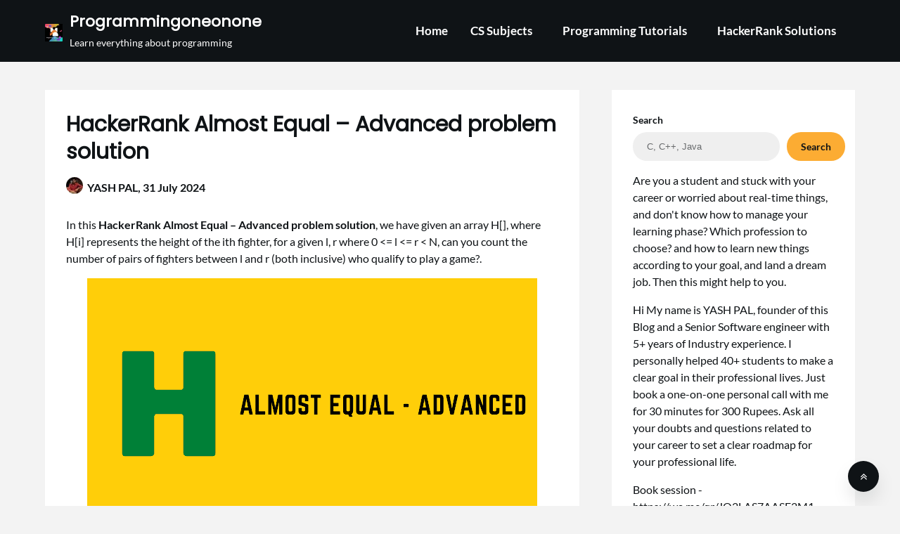

--- FILE ---
content_type: text/html; charset=UTF-8
request_url: https://programmingoneonone.com/hackerrank-almost-equal-advanced-problem-solution.html
body_size: 38692
content:
<!doctype html><html lang="en-US"><head><script data-no-optimize="1">var litespeed_docref=sessionStorage.getItem("litespeed_docref");litespeed_docref&&(Object.defineProperty(document,"referrer",{get:function(){return litespeed_docref}}),sessionStorage.removeItem("litespeed_docref"));</script> <meta charset="UTF-8"><meta name="viewport" content="width=device-width, initial-scale=1"><link rel="profile" href="http://gmpg.org/xfn/11"><meta name='robots' content='index, follow, max-image-preview:large, max-snippet:-1, max-video-preview:-1' /><title>HackerRank Almost Equal - Advanced problem solution</title><meta name="description" content="HackerRank Almost Equal - Advanced problem solution" /><link rel="canonical" href="https://programmingoneonone.com/hackerrank-almost-equal-advanced-problem-solution.html" /><meta property="og:locale" content="en_US" /><meta property="og:type" content="article" /><meta property="og:title" content="HackerRank Almost Equal - Advanced problem solution" /><meta property="og:description" content="HackerRank Almost Equal - Advanced problem solution" /><meta property="og:url" content="https://programmingoneonone.com/hackerrank-almost-equal-advanced-problem-solution.html" /><meta property="og:site_name" content="Programmingoneonone" /><meta property="article:publisher" content="https://www.facebook.com/programmingoneonone" /><meta property="article:author" content="https://www.facebook.com/programmingoneonone" /><meta property="article:published_time" content="2024-07-31T14:09:44+00:00" /><meta property="og:image" content="https://blogger.googleusercontent.com/img/b/R29vZ2xl/AVvXsEilj0zQdmmtxAbej3hDs43cu-37OgBiVzP2peTgg-nbvrvbNmuwlmZ41yRxCZlqzfI2CK2taRLbU3Tjgw3Px0t-kKMXxjcwV9zthZrdGTiUHxT14fJRH-nOx1P8bl-mW09-jabBmZhSODY/w640-h360/hackerrank-almost-equal-advanced-problem-solution.png" /><meta name="author" content="YASH PAL" /><meta name="twitter:card" content="summary_large_image" /><meta name="twitter:creator" content="@YashpalSinghDe7" /><meta name="twitter:site" content="@YashpalSinghDe7" /><meta name="twitter:label1" content="Written by" /><meta name="twitter:data1" content="YASH PAL" /><meta name="twitter:label2" content="Est. reading time" /><meta name="twitter:data2" content="11 minutes" /> <script type="application/ld+json" class="yoast-schema-graph">{"@context":"https://schema.org","@graph":[{"@type":"Article","@id":"https://programmingoneonone.com/hackerrank-almost-equal-advanced-problem-solution.html#article","isPartOf":{"@id":"https://programmingoneonone.com/hackerrank-almost-equal-advanced-problem-solution.html"},"author":{"name":"YASH PAL","@id":"https://programmingoneonone.com/#/schema/person/515d95d3e4bacd741551c2a042b20be7"},"headline":"HackerRank Almost Equal &#8211; Advanced problem solution","datePublished":"2024-07-31T14:09:44+00:00","mainEntityOfPage":{"@id":"https://programmingoneonone.com/hackerrank-almost-equal-advanced-problem-solution.html"},"wordCount":80,"publisher":{"@id":"https://programmingoneonone.com/#/schema/person/515d95d3e4bacd741551c2a042b20be7"},"image":{"@id":"https://programmingoneonone.com/hackerrank-almost-equal-advanced-problem-solution.html#primaryimage"},"thumbnailUrl":"https://blogger.googleusercontent.com/img/b/R29vZ2xl/AVvXsEilj0zQdmmtxAbej3hDs43cu-37OgBiVzP2peTgg-nbvrvbNmuwlmZ41yRxCZlqzfI2CK2taRLbU3Tjgw3Px0t-kKMXxjcwV9zthZrdGTiUHxT14fJRH-nOx1P8bl-mW09-jabBmZhSODY/w640-h360/hackerrank-almost-equal-advanced-problem-solution.png","articleSection":["coding problems solutions"],"inLanguage":"en-US"},{"@type":"WebPage","@id":"https://programmingoneonone.com/hackerrank-almost-equal-advanced-problem-solution.html","url":"https://programmingoneonone.com/hackerrank-almost-equal-advanced-problem-solution.html","name":"HackerRank Almost Equal - Advanced problem solution","isPartOf":{"@id":"https://programmingoneonone.com/#website"},"primaryImageOfPage":{"@id":"https://programmingoneonone.com/hackerrank-almost-equal-advanced-problem-solution.html#primaryimage"},"image":{"@id":"https://programmingoneonone.com/hackerrank-almost-equal-advanced-problem-solution.html#primaryimage"},"thumbnailUrl":"https://blogger.googleusercontent.com/img/b/R29vZ2xl/AVvXsEilj0zQdmmtxAbej3hDs43cu-37OgBiVzP2peTgg-nbvrvbNmuwlmZ41yRxCZlqzfI2CK2taRLbU3Tjgw3Px0t-kKMXxjcwV9zthZrdGTiUHxT14fJRH-nOx1P8bl-mW09-jabBmZhSODY/w640-h360/hackerrank-almost-equal-advanced-problem-solution.png","datePublished":"2024-07-31T14:09:44+00:00","description":"HackerRank Almost Equal - Advanced problem solution","breadcrumb":{"@id":"https://programmingoneonone.com/hackerrank-almost-equal-advanced-problem-solution.html#breadcrumb"},"inLanguage":"en-US","potentialAction":[{"@type":"ReadAction","target":["https://programmingoneonone.com/hackerrank-almost-equal-advanced-problem-solution.html"]}]},{"@type":"ImageObject","inLanguage":"en-US","@id":"https://programmingoneonone.com/hackerrank-almost-equal-advanced-problem-solution.html#primaryimage","url":"https://blogger.googleusercontent.com/img/b/R29vZ2xl/AVvXsEilj0zQdmmtxAbej3hDs43cu-37OgBiVzP2peTgg-nbvrvbNmuwlmZ41yRxCZlqzfI2CK2taRLbU3Tjgw3Px0t-kKMXxjcwV9zthZrdGTiUHxT14fJRH-nOx1P8bl-mW09-jabBmZhSODY/w640-h360/hackerrank-almost-equal-advanced-problem-solution.png","contentUrl":"https://blogger.googleusercontent.com/img/b/R29vZ2xl/AVvXsEilj0zQdmmtxAbej3hDs43cu-37OgBiVzP2peTgg-nbvrvbNmuwlmZ41yRxCZlqzfI2CK2taRLbU3Tjgw3Px0t-kKMXxjcwV9zthZrdGTiUHxT14fJRH-nOx1P8bl-mW09-jabBmZhSODY/w640-h360/hackerrank-almost-equal-advanced-problem-solution.png"},{"@type":"BreadcrumbList","@id":"https://programmingoneonone.com/hackerrank-almost-equal-advanced-problem-solution.html#breadcrumb","itemListElement":[{"@type":"ListItem","position":1,"name":"Home","item":"https://programmingoneonone.com/"},{"@type":"ListItem","position":2,"name":"HackerRank Almost Equal &#8211; Advanced problem solution"}]},{"@type":"WebSite","@id":"https://programmingoneonone.com/#website","url":"https://programmingoneonone.com/","name":"Programmingoneonone","description":"Learn everything about programming","publisher":{"@id":"https://programmingoneonone.com/#/schema/person/515d95d3e4bacd741551c2a042b20be7"},"alternateName":"Programming101","potentialAction":[{"@type":"SearchAction","target":{"@type":"EntryPoint","urlTemplate":"https://programmingoneonone.com/?s={search_term_string}"},"query-input":{"@type":"PropertyValueSpecification","valueRequired":true,"valueName":"search_term_string"}}],"inLanguage":"en-US"},{"@type":["Person","Organization"],"@id":"https://programmingoneonone.com/#/schema/person/515d95d3e4bacd741551c2a042b20be7","name":"YASH PAL","image":{"@type":"ImageObject","inLanguage":"en-US","@id":"https://programmingoneonone.com/#/schema/person/image/","url":"https://cdn.shortpixel.ai/stsp/to_webp,q_lossy,ret_img/https://programmingoneonone.com/wp-content/uploads/2025/05/1704295224197.jpeg","contentUrl":"https://cdn.shortpixel.ai/stsp/to_webp,q_lossy,ret_img/https://programmingoneonone.com/wp-content/uploads/2025/05/1704295224197.jpeg","width":400,"height":400,"caption":"YASH PAL"},"logo":{"@id":"https://programmingoneonone.com/#/schema/person/image/"},"description":"Yash is a Software Engineer. he always intent to help other students and professionals by writing the blogs for them. and this approach takes him to write this page.","sameAs":["http://programmingoneonone.com","https://www.facebook.com/programmingoneonone","https://www.instagram.com/programmingoneonone/","https://www.linkedin.com/in/yash-pal-487956153/","https://in.pinterest.com/programmingoneonone/","https://x.com/YashpalSinghDe7","https://www.youtube.com/@programmingoneonone"],"url":"https://programmingoneonone.com/author/poonamdeorasurpuragmail-com"}]}</script> <link rel='dns-prefetch' href='//www.googletagmanager.com' /><link rel='dns-prefetch' href='//maps.googleapis.com' /><link rel='dns-prefetch' href='//maps.gstatic.com' /><link rel='dns-prefetch' href='//ajax.googleapis.com' /><link rel='dns-prefetch' href='//apis.google.com' /><link rel='dns-prefetch' href='//google-analytics.com' /><link rel='dns-prefetch' href='//www.google-analytics.com' /><link rel='dns-prefetch' href='//ssl.google-analytics.com' /><link rel='dns-prefetch' href='//www.googletagservices.com' /><link rel='dns-prefetch' href='//youtube.com' /><link rel='dns-prefetch' href='//i.ytimg.com' /><link rel='dns-prefetch' href='//api.pinterest.com' /><link rel='dns-prefetch' href='//pixel.wp.com' /><link rel='dns-prefetch' href='//connect.facebook.net' /><link rel='dns-prefetch' href='//platform.twitter.com' /><link rel='dns-prefetch' href='//syndication.twitter.com' /><link rel='dns-prefetch' href='//platform.instagram.com' /><link rel='dns-prefetch' href='//platform.linkedin.com' /><link rel='dns-prefetch' href='//disqus.com' /><link rel='dns-prefetch' href='//sitename.disqus.com' /><link rel='dns-prefetch' href='//s7.addthis.com' /><link rel='dns-prefetch' href='//w.sharethis.com' /><link rel='dns-prefetch' href='//s1.wp.com' /><link rel='dns-prefetch' href='//1.gravatar.com' /><link rel='dns-prefetch' href='//s.gravatar.com' /><link rel='dns-prefetch' href='//stats.wp.com' /><link rel='dns-prefetch' href='//securepubads.g.doubleclick.net' /><link rel='dns-prefetch' href='//ajax.microsoft.com' /><link rel='dns-prefetch' href='//s3.amazonaws.com' /><link rel='dns-prefetch' href='//a.opmnstr.com' /><link rel='dns-prefetch' href='//script.hotjar.com' /><link rel='dns-prefetch' href='//code.jquery.com' /><link rel='dns-prefetch' href='//github.githubassets.com' /><link rel='dns-prefetch' href='//referrer.disqus.com' /><link rel='dns-prefetch' href='//stats.buysellads.com' /><link rel='dns-prefetch' href='//s3.buysellads.com' /><link rel='dns-prefetch' href='//pagead2.googlesyndication.com' /><link rel='dns-prefetch' href='//fundingchoicesmessages.google.com' /><style id="litespeed-ccss">ul{box-sizing:border-box}.entry-content{counter-reset:footnotes}:root{--wp--preset--font-size--normal:16px;--wp--preset--font-size--huge:42px}.screen-reader-text{border:0;clip-path:inset(50%);height:1px;margin:-1px;overflow:hidden;padding:0;position:absolute;width:1px;word-wrap:normal!important}:root{--wp--preset--aspect-ratio--square:1;--wp--preset--aspect-ratio--4-3:4/3;--wp--preset--aspect-ratio--3-4:3/4;--wp--preset--aspect-ratio--3-2:3/2;--wp--preset--aspect-ratio--2-3:2/3;--wp--preset--aspect-ratio--16-9:16/9;--wp--preset--aspect-ratio--9-16:9/16;--wp--preset--color--black:#000000;--wp--preset--color--cyan-bluish-gray:#abb8c3;--wp--preset--color--white:#ffffff;--wp--preset--color--pale-pink:#f78da7;--wp--preset--color--vivid-red:#cf2e2e;--wp--preset--color--luminous-vivid-orange:#ff6900;--wp--preset--color--luminous-vivid-amber:#fcb900;--wp--preset--color--light-green-cyan:#7bdcb5;--wp--preset--color--vivid-green-cyan:#00d084;--wp--preset--color--pale-cyan-blue:#8ed1fc;--wp--preset--color--vivid-cyan-blue:#0693e3;--wp--preset--color--vivid-purple:#9b51e0;--wp--preset--gradient--vivid-cyan-blue-to-vivid-purple:linear-gradient(135deg,rgba(6,147,227,1) 0%,rgb(155,81,224) 100%);--wp--preset--gradient--light-green-cyan-to-vivid-green-cyan:linear-gradient(135deg,rgb(122,220,180) 0%,rgb(0,208,130) 100%);--wp--preset--gradient--luminous-vivid-amber-to-luminous-vivid-orange:linear-gradient(135deg,rgba(252,185,0,1) 0%,rgba(255,105,0,1) 100%);--wp--preset--gradient--luminous-vivid-orange-to-vivid-red:linear-gradient(135deg,rgba(255,105,0,1) 0%,rgb(207,46,46) 100%);--wp--preset--gradient--very-light-gray-to-cyan-bluish-gray:linear-gradient(135deg,rgb(238,238,238) 0%,rgb(169,184,195) 100%);--wp--preset--gradient--cool-to-warm-spectrum:linear-gradient(135deg,rgb(74,234,220) 0%,rgb(151,120,209) 20%,rgb(207,42,186) 40%,rgb(238,44,130) 60%,rgb(251,105,98) 80%,rgb(254,248,76) 100%);--wp--preset--gradient--blush-light-purple:linear-gradient(135deg,rgb(255,206,236) 0%,rgb(152,150,240) 100%);--wp--preset--gradient--blush-bordeaux:linear-gradient(135deg,rgb(254,205,165) 0%,rgb(254,45,45) 50%,rgb(107,0,62) 100%);--wp--preset--gradient--luminous-dusk:linear-gradient(135deg,rgb(255,203,112) 0%,rgb(199,81,192) 50%,rgb(65,88,208) 100%);--wp--preset--gradient--pale-ocean:linear-gradient(135deg,rgb(255,245,203) 0%,rgb(182,227,212) 50%,rgb(51,167,181) 100%);--wp--preset--gradient--electric-grass:linear-gradient(135deg,rgb(202,248,128) 0%,rgb(113,206,126) 100%);--wp--preset--gradient--midnight:linear-gradient(135deg,rgb(2,3,129) 0%,rgb(40,116,252) 100%);--wp--preset--font-size--small:13px;--wp--preset--font-size--medium:20px;--wp--preset--font-size--large:36px;--wp--preset--font-size--x-large:42px;--wp--preset--spacing--20:0.44rem;--wp--preset--spacing--30:0.67rem;--wp--preset--spacing--40:1rem;--wp--preset--spacing--50:1.5rem;--wp--preset--spacing--60:2.25rem;--wp--preset--spacing--70:3.38rem;--wp--preset--spacing--80:5.06rem;--wp--preset--shadow--natural:6px 6px 9px rgba(0, 0, 0, 0.2);--wp--preset--shadow--deep:12px 12px 50px rgba(0, 0, 0, 0.4);--wp--preset--shadow--sharp:6px 6px 0px rgba(0, 0, 0, 0.2);--wp--preset--shadow--outlined:6px 6px 0px -3px rgba(255, 255, 255, 1), 6px 6px rgba(0, 0, 0, 1);--wp--preset--shadow--crisp:6px 6px 0px rgba(0, 0, 0, 1)}.fa{display:inline-block;font:normal normal normal 14px/1 FontAwesome;font-size:inherit;text-rendering:auto;-webkit-font-smoothing:antialiased;-moz-osx-font-smoothing:grayscale}.fa-angle-double-up:before{content:""}:root{--boxed-padding-large:30px;--boxed-padding-medium:20px;--boxed-padding-small:15px;--superb-pixels-foreground:#111314;--superb-pixels-background:#ffffff;--superb-pixels-background-elements:#fbf7f5;--superb-pixels-light-2:#efefef;--superb-pixels-dark-1:#717171}*,:after,:before{-webkit-box-sizing:inherit;box-sizing:inherit;-webkit-font-smoothing:antialiased;-moz-osx-font-smoothing:grayscale}html{-webkit-box-sizing:border-box;box-sizing:border-box}body{font-weight:var(--font-primary-default);margin:0;background-color:var(--superb-pixels-background);color:var(--superb-pixels-foreground)}.clearfix:after,.entry-content:after,.site-content:after,.site-header:after{clear:both}.entry-content:after,.entry-content:before,.site-content:after,.site-content:before,.site-header:after,.site-header:before{content:"";display:table;table-layout:fixed}img{max-width:100%}.clearfix:after{visibility:hidden;display:block;font-size:0;content:" ";height:0}.hentry{margin:0 0 1.5em}article,aside,main,section{display:block}.clearfix{width:100%;display:inline-block}.fbox{width:100%;margin-bottom:30px;-webkit-box-sizing:border-box;box-sizing:border-box}.content-wrap{width:1180px;max-width:90%;margin:0 auto}.site-content{width:100%;display:block}.featured-content{width:66%;margin-right:4%;float:left}.widget{margin-bottom:10px}input{margin:0}input[type="submit"]{-webkit-appearance:button}input::-moz-focus-inner{border:0;padding:0}input[type="search"]::-webkit-search-cancel-button,input[type="search"]::-webkit-search-decoration{-webkit-appearance:none}button,input[type="submit"]{font-size:var(--font-primary-normal);font-family:var(--font-primary);font-weight:var(--font-primary-bold);padding:12px 23px;border:0;border-radius:30px;color:var(--superb-pixels-foreground);background:var(--superb-pixels-primary)}input[type="search"]{border:1px solid var(--superb-pixels-dark-1);border-radius:3px;padding:10px}button{text-transform:none}button{-webkit-appearance:button}button::-moz-focus-inner{border:0;padding:0}label{font-weight:var(--font-primary-bold)}:root{--font-primary:'Inter', 'helvetica neue', helvetica, arial, verdana;--font-primary-lineheight:150%;--font-primary-default:400;--font-primary-bold:600;--font-primary-small:14px;--font-primary-normal:16px;--font-primary-medium:18px;--font-primary-large:24px;--font-primary-extra:28px;--font-primary-xl:32px;--font-primary-xxl:48px;--font-primary-xxxl:60px;--font-primary-xxxxl:72px;--font-secondary:'Lora', 'helvetica neue', helvetica, arial, verdana;--font-secondary-lineheight:130%;--font-secondary-default:400;--font-secondary-bold:700;--font-secondary-small:14px;--font-secondary-normal:16px;--font-secondary-medium:18px;--font-secondary-large:24px;--font-secondary-extra:28px;--font-secondary-xl:32px;--font-secondary-xxl:40px;--font-secondary-xxxl:60px;--font-secondary-xxxxl:72px;--font-tertiary:monospace, Consolas, "courier new";--font-tertiary-lineheight:150%;--font-tertiary-normal:normal;--font-tertiary-default:bold}body,html{-webkit-text-size-adjust:100%;-ms-text-size-adjust:100%;font-family:var(--font-primary);font-weight:var(--font-primary-default);line-height:var(--font-primary-lineheight);font-size:var(--font-primary-normal)}h1{font-size:var(--font-secondary-xxl);line-height:var(--font-secondary-lineheight)}h2{font-size:var(--font-secondary-xl)}p{font-size:var(--font-primary-normal);line-height:var(--font-primary-lineheight)}h1,h2{margin:15px 0 10px;font-weight:var(--font-secondary-bold);font-family:var(--font-secondary);line-height:var(--font-secondary-lineheight)}a{color:var(--superb-pixels-foreground)}i{font-style:italic}ins{text-decoration:none}button{font-size:var(--font-primary-normal);font-weight:var(--font-primary-bold);border:0;color:var(--superb-pixels-background);background:var(--superb-pixels-primary)}img{border:0;height:auto}svg:not(:root){overflow:hidden}span.post-author-img img{min-width:24px;min-height:24px;margin-right:6px;border-radius:50%}.blog-data-wrapper{display:-webkit-box;display:-ms-flexbox;display:flex;-webkit-box-align:center;-ms-flex-align:center;align-items:center;margin:3px 0 0}.post-meta-inner-wrapper{line-height:var(--font-primary-lineheight);margin-top:6px}.post-meta-inner-wrapper{display:-webkit-box;display:-ms-flexbox;display:flex;-webkit-box-align:center;-ms-flex-align:center;align-items:center}.single h1.entry-title{overflow-wrap:break-word}.single .entry-meta{margin:0 0 10px}.single .entry-meta,.single .entry-meta a{font-weight:var(--font-primary-bold)}.single h1.entry-title{margin-top:0}.single .content-area .fbox{display:inline-block;width:100%}.single .site-main .posts-entry{margin-bottom:50px}.main-navigation,#primary-site-navigation{width:100%}header,nav{display:block}.primary-menu ul li ul.sub-menu{background:var(--superb-pixels-secondary)}.sheader{position:relative}.pmenu{width:100%}.sheader{width:100%;display:block;margin:0 0 40px}.main-navigation ul{list-style:none;margin:0;padding:0}.primary-menu ul li ul.sub-menu li{border-bottom:1px solid rgb(255 255 255/.1);width:100%;max-width:100%}.site-header ul ul{list-style:none;min-width:240px;display:none;position:absolute;top:inherit;right:0;margin:0;padding:0;z-index:9;text-align:left}.site-header ul ul li{float:none}.primary-menu .pmenu{margin:auto;display:inline-block;float:right;text-align:right}.main-navigation ul li{position:relative;display:inline-block}.main-navigation ul li a{display:block;font-weight:var(--font-primary-bold);color:var(--superb-pixels-foreground);font-size:var(--font-primary-small);padding:22px 1rem 23px;text-decoration:none}.primary-menu{float:left}.sheader{background-size:cover;background-position:top center}.site-header ul ul li a{font-size:var(--font-primary-small);color:var(--superb-pixels-foreground)}.site-header ul ul li:first-of-type a{border-top:0 solid var(--superb-pixels-foreground)}.top-nav-wrapper{background:var(--superb-pixels-secondary);display:block;float:left;width:100%}.logofont{font-size:var(--font-secondary-large);font-weight:var(--font-primary-bold);line-height:var(--font-secondary-lineheight);font-family:var(--font-secondary);color:var(--superb-pixels-foreground)}.logo-container{float:left;width:100%;max-width:30%;padding:17px 0}.logofont{text-decoration:none;display:inline-block;width:100%}.center-main-menu{float:left;width:100%;max-width:70%}.primary-menu ul li ul.sub-menu{margin-top:-1px}.pmenu li{list-style:none}#smobile-menu{display:none}.entry-meta{width:100%}.entry-meta,.entry-meta a{font-family:var(--font-primary);color:var(--superb-pixels-foreground);font-weight:var(--font-primary-default);font-size:var(--font-primary-normal);text-decoration:none}#goTop{position:fixed;right:30px;bottom:20px;z-index:1041;display:inline-block;width:44px;height:44px;line-height:44px;text-align:center;font-size:16px;border-radius:50%;-webkit-box-shadow:0 14px 28px -4px rgb(14 17 20/.15);box-shadow:0 14px 28px -4px rgb(14 17 20/.15)}#goTop{background-color:var(--superb-pixels-foreground);color:var(--superb-pixels-background)}#secondary{margin-bottom:30px}.featured-sidebar{width:30%;float:left}.header-content-container{display:-webkit-box;display:-ms-flexbox;display:flex;-webkit-box-pack:justify;-ms-flex-pack:justify;justify-content:space-between;-webkit-box-align:center;-ms-flex-align:center;align-items:center;width:100%;max-width:100%}.screen-reader-text{border:0;clip:rect(1px,1px,1px,1px);-webkit-clip-path:inset(50%);clip-path:inset(50%);height:1px;margin:-1px;overflow:hidden;padding:0;position:absolute!important;width:1px;word-wrap:normal!important}@media (min-width:1024px){.super-menu,.toggle-mobile-menu{display:none}}@media screen and (min-width:1024px){.pmenu .sub-menu a{padding:10px 32px 10px 20px}.pmenu .sub-menu>li:first-of-type{padding-top:10px}.pmenu .sub-menu>li:last-of-type{padding-bottom:10px}ul.pmenu:not(.sub-menu):not(.children)>li.menu-item-has-children{margin-right:11px}.primary-menu ul li ul.sub-menu{background:var(--superb-pixels-background)}.primary-menu ul li ul.sub-menu li{display:-webkit-box;display:-ms-flexbox;display:flex;-webkit-box-align:center;-ms-flex-align:center;align-items:center;-webkit-box-pack:justify;-ms-flex-pack:justify;justify-content:space-between}.primary-menu .sub-menu{-webkit-box-shadow:1px 2px 8px rgb(0 0 0/.08);box-shadow:1px 2px 8px rgb(0 0 0/.08)}}@media screen and (max-width:1023px){.main-navigation,.smenu-hide{display:none}#smobile-menu{background-color:var(--superb-pixels-secondary);position:fixed;width:100%;top:0;bottom:0;left:-100.1%;z-index:5999998;overflow-x:hidden;-webkit-transform:translateX(-100%);-ms-transform:translateX(-100%);transform:translateX(-100%)}.toggle-mobile-menu{display:inline-block;width:100%;margin:auto;position:relative;text-align:left;z-index:1;padding:12px 20px}.header-content-container{position:relative}.navigation-icon,.navigation-icon-nav{position:absolute;right:0;top:50%;-webkit-transform:translateY(-50%);-ms-transform:translateY(-50%);transform:translateY(-50%)}.navigation-icon-nav{right:0}.navigation-icon *,.navigation-icon-nav *{fill:var(--superb-pixels-foreground);color:var(--superb-pixels-foreground);stroke:var(--superb-pixels-foreground)}.super-menu{background:var(--superb-pixels-secondary)}.super-menu-inner{width:1120px;max-width:90%;margin:0 auto}.super-menu .toggle-mobile-menu{padding:10px 0;text-decoration:none}.main-navigation ul li a{text-align:left}.super-menu{padding:5px 0}a.nav-pull{float:right;display:inline-block;width:30px;height:60px;margin:0;margin-left:10px}.header-content-container{padding:10px 0}.super-menu-inner a.logofont{float:left;margin-top:0}.logofont{line-height:var(--font-secondary-lineheight)}.toggle-mobile-menu:before{font-size:32px}.super-menu.clearfix{display:block}.center-main-menu{max-width:100%}.primary-menu a.nav-pull{float:left;width:100%;margin-left:0;padding-right:55px;height:auto;margin:12px 0 10px 0}}@media screen and (max-width:992px){.featured-content,.featured-sidebar{width:100%;margin:0}.sheader{margin:0 0 20px}}@media screen and (max-width:700px){.single .content-area .fbox{display:inline-block;width:100%}h2{font-size:var(--font-secondary-large)}h1{font-size:var(--font-secondary-extra)}}:root{--superb-pixels-primary:#f5a834;--superb-pixels-primary-dark:#d78a16;--superb-pixels-secondary:#fcf1ea;--superb-pixels-secondary-dark:#ded3cc}span.post-author-img img{width:24px!important;height:24px!important}.searchwp-modal-form{display:none}.searchwp-modal-form-default .searchwp-modal-form__overlay{position:fixed;top:0;left:0;right:0;bottom:0;display:flex;justify-content:center;align-items:center;z-index:9999990}.searchwp-modal-form-default .searchwp-modal-form__container{width:100%;max-width:none;max-height:100vh}.searchwp-modal-form-default .searchwp-modal-form__content{overflow-y:auto;box-sizing:border-box;position:relative;z-index:9999998}.searchwp-modal-form-default .searchwp-modal-form__close{display:block}.searchwp-modal-form-default .searchwp-modal-form__close:before{content:"×"}.searchwp-modal-form-default .searchwp-modal-form__overlay{background:#fff}.searchwp-modal-form-default .searchwp-modal-form__content{background-color:#fff;padding:2em;border-radius:2px}.searchwp-modal-form-default .searchwp-modal-form__content .search-form{display:flex;align-items:center;justify-content:center}.searchwp-modal-form-default .searchwp-modal-form__content .search-form label{flex:1;padding-right:.75em;float:none;margin:0;width:auto}.searchwp-modal-form-default .searchwp-modal-form__content .search-form label input{display:block;width:100%;margin-left:.75em;float:none;margin:0}.searchwp-modal-form-default .searchwp-modal-form__footer{padding-top:1em}.searchwp-modal-form-default .searchwp-modal-form__close{line-height:1em;background:#fff0;padding:.4em .5em;border:0;margin:0 auto}.searchwp-modal-form-default .searchwp-modal-form__close:before{font-size:2em}@keyframes searchwpModalFadeOut{from{opacity:1}to{opacity:0}}@keyframes searchwpModalSlideOut{from{transform:translateY(0)}to{transform:translateY(-10%)}}.searchwp-modal-form[aria-hidden="true"] .searchwp-modal-form-default .searchwp-modal-form__overlay{animation:searchwpModalFadeOut .3s cubic-bezier(0,0,.2,1)}.searchwp-modal-form[aria-hidden="true"] .searchwp-modal-form-default .searchwp-modal-form__container{animation:searchwpModalSlideOut .3s cubic-bezier(0,0,.2,1)}.searchwp-modal-form-default .searchwp-modal-form__container,.searchwp-modal-form-default .searchwp-modal-form__overlay{will-change:transform}ul{box-sizing:border-box}.entry-content{counter-reset:footnotes}:root{--wp--preset--font-size--normal:16px;--wp--preset--font-size--huge:42px}.screen-reader-text{border:0;clip-path:inset(50%);height:1px;margin:-1px;overflow:hidden;padding:0;position:absolute;width:1px;word-wrap:normal!important}:root{--wp--preset--aspect-ratio--square:1;--wp--preset--aspect-ratio--4-3:4/3;--wp--preset--aspect-ratio--3-4:3/4;--wp--preset--aspect-ratio--3-2:3/2;--wp--preset--aspect-ratio--2-3:2/3;--wp--preset--aspect-ratio--16-9:16/9;--wp--preset--aspect-ratio--9-16:9/16;--wp--preset--color--black:#000000;--wp--preset--color--cyan-bluish-gray:#abb8c3;--wp--preset--color--white:#ffffff;--wp--preset--color--pale-pink:#f78da7;--wp--preset--color--vivid-red:#cf2e2e;--wp--preset--color--luminous-vivid-orange:#ff6900;--wp--preset--color--luminous-vivid-amber:#fcb900;--wp--preset--color--light-green-cyan:#7bdcb5;--wp--preset--color--vivid-green-cyan:#00d084;--wp--preset--color--pale-cyan-blue:#8ed1fc;--wp--preset--color--vivid-cyan-blue:#0693e3;--wp--preset--color--vivid-purple:#9b51e0;--wp--preset--gradient--vivid-cyan-blue-to-vivid-purple:linear-gradient(135deg,rgba(6,147,227,1) 0%,rgb(155,81,224) 100%);--wp--preset--gradient--light-green-cyan-to-vivid-green-cyan:linear-gradient(135deg,rgb(122,220,180) 0%,rgb(0,208,130) 100%);--wp--preset--gradient--luminous-vivid-amber-to-luminous-vivid-orange:linear-gradient(135deg,rgba(252,185,0,1) 0%,rgba(255,105,0,1) 100%);--wp--preset--gradient--luminous-vivid-orange-to-vivid-red:linear-gradient(135deg,rgba(255,105,0,1) 0%,rgb(207,46,46) 100%);--wp--preset--gradient--very-light-gray-to-cyan-bluish-gray:linear-gradient(135deg,rgb(238,238,238) 0%,rgb(169,184,195) 100%);--wp--preset--gradient--cool-to-warm-spectrum:linear-gradient(135deg,rgb(74,234,220) 0%,rgb(151,120,209) 20%,rgb(207,42,186) 40%,rgb(238,44,130) 60%,rgb(251,105,98) 80%,rgb(254,248,76) 100%);--wp--preset--gradient--blush-light-purple:linear-gradient(135deg,rgb(255,206,236) 0%,rgb(152,150,240) 100%);--wp--preset--gradient--blush-bordeaux:linear-gradient(135deg,rgb(254,205,165) 0%,rgb(254,45,45) 50%,rgb(107,0,62) 100%);--wp--preset--gradient--luminous-dusk:linear-gradient(135deg,rgb(255,203,112) 0%,rgb(199,81,192) 50%,rgb(65,88,208) 100%);--wp--preset--gradient--pale-ocean:linear-gradient(135deg,rgb(255,245,203) 0%,rgb(182,227,212) 50%,rgb(51,167,181) 100%);--wp--preset--gradient--electric-grass:linear-gradient(135deg,rgb(202,248,128) 0%,rgb(113,206,126) 100%);--wp--preset--gradient--midnight:linear-gradient(135deg,rgb(2,3,129) 0%,rgb(40,116,252) 100%);--wp--preset--font-size--small:13px;--wp--preset--font-size--medium:20px;--wp--preset--font-size--large:36px;--wp--preset--font-size--x-large:42px;--wp--preset--spacing--20:0.44rem;--wp--preset--spacing--30:0.67rem;--wp--preset--spacing--40:1rem;--wp--preset--spacing--50:1.5rem;--wp--preset--spacing--60:2.25rem;--wp--preset--spacing--70:3.38rem;--wp--preset--spacing--80:5.06rem;--wp--preset--shadow--natural:6px 6px 9px rgba(0, 0, 0, 0.2);--wp--preset--shadow--deep:12px 12px 50px rgba(0, 0, 0, 0.4);--wp--preset--shadow--sharp:6px 6px 0px rgba(0, 0, 0, 0.2);--wp--preset--shadow--outlined:6px 6px 0px -3px rgba(255, 255, 255, 1), 6px 6px rgba(0, 0, 0, 1);--wp--preset--shadow--crisp:6px 6px 0px rgba(0, 0, 0, 1)}.fa{display:inline-block;font:normal normal normal 14px/1 FontAwesome;font-size:inherit;text-rendering:auto;-webkit-font-smoothing:antialiased;-moz-osx-font-smoothing:grayscale}.fa-angle-double-up:before{content:""}:root{--boxed-padding-large:30px;--boxed-padding-medium:20px;--boxed-padding-small:15px;--superb-pixels-foreground:#111314;--superb-pixels-background:#ffffff;--superb-pixels-background-elements:#fbf7f5;--superb-pixels-light-2:#efefef;--superb-pixels-dark-1:#717171}*,:after,:before{-webkit-box-sizing:inherit;box-sizing:inherit;-webkit-font-smoothing:antialiased;-moz-osx-font-smoothing:grayscale}html{-webkit-box-sizing:border-box;box-sizing:border-box}body{font-weight:var(--font-primary-default);margin:0;background-color:var(--superb-pixels-background);color:var(--superb-pixels-foreground)}.clearfix:after,.entry-content:after,.site-content:after,.site-header:after{clear:both}.entry-content:after,.entry-content:before,.site-content:after,.site-content:before,.site-header:after,.site-header:before{content:"";display:table;table-layout:fixed}img,pre{max-width:100%}.clearfix:after{visibility:hidden;display:block;font-size:0;content:" ";height:0}.hentry{margin:0 0 1.5em}article,aside,main,section{display:block}.clearfix{width:100%;display:inline-block}.fbox{width:100%;margin-bottom:30px;-webkit-box-sizing:border-box;box-sizing:border-box}.content-wrap{width:1180px;max-width:90%;margin:0 auto}.site-content{width:100%;display:block}.featured-content{width:66%;margin-right:4%;float:left}.widget{margin-bottom:10px}input{margin:0}input[type="submit"]{-webkit-appearance:button}input::-moz-focus-inner{border:0;padding:0}input[type="search"]::-webkit-search-cancel-button,input[type="search"]::-webkit-search-decoration{-webkit-appearance:none}button,input[type="submit"]{font-size:var(--font-primary-normal);font-family:var(--font-primary);font-weight:var(--font-primary-bold);padding:12px 23px;border:0;border-radius:30px;color:var(--superb-pixels-foreground);background:var(--superb-pixels-primary)}input[type="search"]{border:1px solid var(--superb-pixels-dark-1);border-radius:3px;padding:10px}button{text-transform:none}button{-webkit-appearance:button}button::-moz-focus-inner{border:0;padding:0}label{font-weight:var(--font-primary-bold)}:root{--font-primary:'Inter', 'helvetica neue', helvetica, arial, verdana;--font-primary-lineheight:150%;--font-primary-default:400;--font-primary-bold:600;--font-primary-small:14px;--font-primary-normal:16px;--font-primary-medium:18px;--font-primary-large:24px;--font-primary-extra:28px;--font-primary-xl:32px;--font-primary-xxl:48px;--font-primary-xxxl:60px;--font-primary-xxxxl:72px;--font-secondary:'Lora', 'helvetica neue', helvetica, arial, verdana;--font-secondary-lineheight:130%;--font-secondary-default:400;--font-secondary-bold:700;--font-secondary-small:14px;--font-secondary-normal:16px;--font-secondary-medium:18px;--font-secondary-large:24px;--font-secondary-extra:28px;--font-secondary-xl:32px;--font-secondary-xxl:40px;--font-secondary-xxxl:60px;--font-secondary-xxxxl:72px;--font-tertiary:monospace, Consolas, "courier new";--font-tertiary-lineheight:150%;--font-tertiary-normal:normal;--font-tertiary-default:bold}body,html,pre{-webkit-text-size-adjust:100%;-ms-text-size-adjust:100%;font-family:var(--font-primary);font-weight:var(--font-primary-default);line-height:var(--font-primary-lineheight);font-size:var(--font-primary-normal)}h1{font-size:var(--font-secondary-xxl);line-height:var(--font-secondary-lineheight)}h2{font-size:var(--font-secondary-xl)}p{font-size:var(--font-primary-normal);line-height:var(--font-primary-lineheight)}h1,h2{margin:15px 0 10px;font-weight:var(--font-secondary-bold);font-family:var(--font-secondary);line-height:var(--font-secondary-lineheight)}pre{font-family:var(--font-tertiary)}a{color:var(--superb-pixels-foreground)}b{font-weight:var(--font-primary-bold)}i{font-style:italic}pre{overflow:auto}ins{text-decoration:none}button{font-size:var(--font-primary-normal);font-weight:var(--font-primary-bold);border:0;color:var(--superb-pixels-background);background:var(--superb-pixels-primary)}img{border:0;height:auto}svg:not(:root){overflow:hidden}span.post-author-img img{min-width:24px;min-height:24px;margin-right:6px;border-radius:50%}.blog-data-wrapper{display:-webkit-box;display:-ms-flexbox;display:flex;-webkit-box-align:center;-ms-flex-align:center;align-items:center;margin:3px 0 0}.post-meta-inner-wrapper{line-height:var(--font-primary-lineheight);margin-top:6px}.post-meta-inner-wrapper{display:-webkit-box;display:-ms-flexbox;display:flex;-webkit-box-align:center;-ms-flex-align:center;align-items:center}.single h1.entry-title{overflow-wrap:break-word}.single .entry-meta{margin:0 0 10px}.single .entry-meta,.single .entry-meta a{font-weight:var(--font-primary-bold)}.single h1.entry-title{margin-top:0}.single .content-area .fbox{display:inline-block;width:100%}.single .site-main .posts-entry{margin-bottom:50px}.main-navigation,#primary-site-navigation{width:100%}header,nav{display:block}.primary-menu ul li ul.sub-menu{background:var(--superb-pixels-secondary)}.sheader{position:relative}.pmenu{width:100%}.sheader{width:100%;display:block;margin:0 0 40px}.main-navigation ul{list-style:none;margin:0;padding:0}.primary-menu ul li ul.sub-menu li{border-bottom:1px solid rgb(255 255 255/.1);width:100%;max-width:100%}.site-header ul ul{list-style:none;min-width:240px;display:none;position:absolute;top:inherit;right:0;margin:0;padding:0;z-index:9;text-align:left}.site-header ul ul li{float:none}.primary-menu .pmenu{margin:auto;display:inline-block;float:right;text-align:right}.main-navigation ul li{position:relative;display:inline-block}.main-navigation ul li a{display:block;font-weight:var(--font-primary-bold);color:var(--superb-pixels-foreground);font-size:var(--font-primary-small);padding:22px 1rem 23px;text-decoration:none}.primary-menu{float:left}.sheader{background-size:cover;background-position:top center}.site-header ul ul li a{font-size:var(--font-primary-small);color:var(--superb-pixels-foreground)}.site-header ul ul li:first-of-type a{border-top:0 solid var(--superb-pixels-foreground)}.top-nav-wrapper{background:var(--superb-pixels-secondary);display:block;float:left;width:100%}.logofont{font-size:var(--font-secondary-large);font-weight:var(--font-primary-bold);line-height:var(--font-secondary-lineheight);font-family:var(--font-secondary);color:var(--superb-pixels-foreground)}.logo-container{float:left;width:100%;max-width:30%;padding:17px 0}.logofont{text-decoration:none;display:inline-block;width:100%}.center-main-menu{float:left;width:100%;max-width:70%}.primary-menu ul li ul.sub-menu{margin-top:-1px}.pmenu li{list-style:none}#smobile-menu{display:none}.entry-meta{width:100%}.entry-meta,.entry-meta a{font-family:var(--font-primary);color:var(--superb-pixels-foreground);font-weight:var(--font-primary-default);font-size:var(--font-primary-normal);text-decoration:none}#goTop{position:fixed;right:30px;bottom:20px;z-index:1041;display:inline-block;width:44px;height:44px;line-height:44px;text-align:center;font-size:16px;border-radius:50%;-webkit-box-shadow:0 14px 28px -4px rgb(14 17 20/.15);box-shadow:0 14px 28px -4px rgb(14 17 20/.15)}#goTop{background-color:var(--superb-pixels-foreground);color:var(--superb-pixels-background)}#secondary{margin-bottom:30px}.featured-sidebar{width:30%;float:left}.header-content-container{display:-webkit-box;display:-ms-flexbox;display:flex;-webkit-box-pack:justify;-ms-flex-pack:justify;justify-content:space-between;-webkit-box-align:center;-ms-flex-align:center;align-items:center;width:100%;max-width:100%}.screen-reader-text{border:0;clip:rect(1px,1px,1px,1px);-webkit-clip-path:inset(50%);clip-path:inset(50%);height:1px;margin:-1px;overflow:hidden;padding:0;position:absolute!important;width:1px;word-wrap:normal!important}@media (min-width:1024px){.super-menu,.toggle-mobile-menu{display:none}}@media screen and (min-width:1024px){.pmenu .sub-menu a{padding:10px 32px 10px 20px}.pmenu .sub-menu>li:first-of-type{padding-top:10px}.pmenu .sub-menu>li:last-of-type{padding-bottom:10px}ul.pmenu:not(.sub-menu):not(.children)>li.menu-item-has-children{margin-right:11px}.primary-menu ul li ul.sub-menu{background:var(--superb-pixels-background)}.primary-menu ul li ul.sub-menu li{display:-webkit-box;display:-ms-flexbox;display:flex;-webkit-box-align:center;-ms-flex-align:center;align-items:center;-webkit-box-pack:justify;-ms-flex-pack:justify;justify-content:space-between}.primary-menu .sub-menu{-webkit-box-shadow:1px 2px 8px rgb(0 0 0/.08);box-shadow:1px 2px 8px rgb(0 0 0/.08)}}@media screen and (max-width:1023px){.main-navigation,.smenu-hide{display:none}#smobile-menu{background-color:var(--superb-pixels-secondary);position:fixed;width:100%;top:0;bottom:0;left:-100.1%;z-index:5999998;overflow-x:hidden;-webkit-transform:translateX(-100%);-ms-transform:translateX(-100%);transform:translateX(-100%)}.toggle-mobile-menu{display:inline-block;width:100%;margin:auto;position:relative;text-align:left;z-index:1;padding:12px 20px}.header-content-container{position:relative}.navigation-icon,.navigation-icon-nav{position:absolute;right:0;top:50%;-webkit-transform:translateY(-50%);-ms-transform:translateY(-50%);transform:translateY(-50%)}.navigation-icon-nav{right:0}.navigation-icon *,.navigation-icon-nav *{fill:var(--superb-pixels-foreground);color:var(--superb-pixels-foreground);stroke:var(--superb-pixels-foreground)}.super-menu{background:var(--superb-pixels-secondary)}.super-menu-inner{width:1120px;max-width:90%;margin:0 auto}.super-menu .toggle-mobile-menu{padding:10px 0;text-decoration:none}.main-navigation ul li a{text-align:left}.super-menu{padding:5px 0}a.nav-pull{float:right;display:inline-block;width:30px;height:60px;margin:0;margin-left:10px}.header-content-container{padding:10px 0}.super-menu-inner a.logofont{float:left;margin-top:0}.logofont{line-height:var(--font-secondary-lineheight)}.toggle-mobile-menu:before{font-size:32px}.super-menu.clearfix{display:block}.center-main-menu{max-width:100%}.primary-menu a.nav-pull{float:left;width:100%;margin-left:0;padding-right:55px;height:auto;margin:12px 0 10px 0}}@media screen and (max-width:992px){.featured-content,.featured-sidebar{width:100%;margin:0}.sheader{margin:0 0 20px}}@media screen and (max-width:700px){.single .content-area .fbox{display:inline-block;width:100%}h2{font-size:var(--font-secondary-large)}h1{font-size:var(--font-secondary-extra)}}:root{--superb-pixels-primary:#f5a834;--superb-pixels-primary-dark:#d78a16;--superb-pixels-secondary:#fcf1ea;--superb-pixels-secondary-dark:#ded3cc}span.post-author-img img{width:24px!important;height:24px!important}.searchwp-modal-form{display:none}.searchwp-modal-form-default .searchwp-modal-form__overlay{position:fixed;top:0;left:0;right:0;bottom:0;display:flex;justify-content:center;align-items:center;z-index:9999990}.searchwp-modal-form-default .searchwp-modal-form__container{width:100%;max-width:none;max-height:100vh}.searchwp-modal-form-default .searchwp-modal-form__content{overflow-y:auto;box-sizing:border-box;position:relative;z-index:9999998}.searchwp-modal-form-default .searchwp-modal-form__close{display:block}.searchwp-modal-form-default .searchwp-modal-form__close:before{content:"×"}.searchwp-modal-form-default .searchwp-modal-form__overlay{background:#fff}.searchwp-modal-form-default .searchwp-modal-form__content{background-color:#fff;padding:2em;border-radius:2px}.searchwp-modal-form-default .searchwp-modal-form__content .search-form{display:flex;align-items:center;justify-content:center}.searchwp-modal-form-default .searchwp-modal-form__content .search-form label{flex:1;padding-right:.75em;float:none;margin:0;width:auto}.searchwp-modal-form-default .searchwp-modal-form__content .search-form label input{display:block;width:100%;margin-left:.75em;float:none;margin:0}.searchwp-modal-form-default .searchwp-modal-form__footer{padding-top:1em}.searchwp-modal-form-default .searchwp-modal-form__close{line-height:1em;background:#fff0;padding:.4em .5em;border:0;margin:0 auto}.searchwp-modal-form-default .searchwp-modal-form__close:before{font-size:2em}@keyframes searchwpModalFadeOut{from{opacity:1}to{opacity:0}}@keyframes searchwpModalSlideOut{from{transform:translateY(0)}to{transform:translateY(-10%)}}.searchwp-modal-form[aria-hidden="true"] .searchwp-modal-form-default .searchwp-modal-form__overlay{animation:searchwpModalFadeOut .3s cubic-bezier(0,0,.2,1)}.searchwp-modal-form[aria-hidden="true"] .searchwp-modal-form-default .searchwp-modal-form__container{animation:searchwpModalSlideOut .3s cubic-bezier(0,0,.2,1)}.searchwp-modal-form-default .searchwp-modal-form__container,.searchwp-modal-form-default .searchwp-modal-form__overlay{will-change:transform}</style><link rel="preload" data-asynced="1" data-optimized="2" as="style" onload="this.onload=null;this.rel='stylesheet'" href="https://programmingoneonone.com/wp-content/litespeed/ucss/a85676c9820c79bb3df8fee157fa64fd.css?ver=fe8e4" /><script data-optimized="1" type="litespeed/javascript" data-src="https://programmingoneonone.com/wp-content/plugins/litespeed-cache/assets/js/css_async.min.js"></script><link rel="preload" as="image" href="https://programmingoneonone.com/wp-content/uploads/programmingoneonone.png"><link rel="preload" as="image" href="https://cdn.shortpixel.ai/stsp/to_webp,q_lossy,ret_img/https://programmingoneonone.com/wp-content/uploads/programmingoneonone.png"><link rel="preload" as="image" href="https://cdn.shortpixel.ai/stsp/to_webp,q_lossy,ret_img/https://programmingoneonone.com/wp-content/uploads/programmingoneonone.png"><link rel="preload" as="image" href="https://programmingoneonone.com/wp-content/litespeed/avatar/d952160e0778c8586fc2d24d76a3ce53.jpg?ver=1768233403"> <script type="litespeed/javascript" data-src="https://programmingoneonone.com/wp-includes/js/jquery/jquery.min.js" id="jquery-core-js"></script> 
 <script type="litespeed/javascript" data-src="https://programmingoneonone.com/wp-content/litespeed/localres/aHR0cHM6Ly93d3cuZ29vZ2xldGFnbWFuYWdlci5jb20vZ3RhZy9qcw==?id=G-1PD2ZG7PQF" id="google_gtagjs-js"></script> <script id="google_gtagjs-js-after" type="litespeed/javascript">window.dataLayer=window.dataLayer||[];function gtag(){dataLayer.push(arguments)}
gtag("set","linker",{"domains":["programmingoneonone.com"]});gtag("js",new Date());gtag("set","developer_id.dZTNiMT",!0);gtag("config","G-1PD2ZG7PQF")</script> <meta name="generator" content="Site Kit by Google 1.170.0" /><script type="litespeed/javascript" data-src="https://pagead2.googlesyndication.com/pagead/js/adsbygoogle.js?client=ca-pub-7430444459826104"
     crossorigin="anonymous"></script> <meta name="google-adsense-platform-account" content="ca-host-pub-2644536267352236"><meta name="google-adsense-platform-domain" content="sitekit.withgoogle.com"> <script type="litespeed/javascript" data-src="https://pagead2.googlesyndication.com/pagead/js/adsbygoogle.js?client=ca-pub-7430444459826104&amp;host=ca-host-pub-2644536267352236" crossorigin="anonymous"></script>  <script type="litespeed/javascript" data-src="https://fundingchoicesmessages.google.com/i/pub-7430444459826104?ers=1" nonce="jS9Og2ow8Ipuqq2eK8-rBQ"></script><script nonce="jS9Og2ow8Ipuqq2eK8-rBQ" type="litespeed/javascript">(function(){function signalGooglefcPresent(){if(!window.frames.googlefcPresent){if(document.body){const iframe=document.createElement('iframe');iframe.style='width: 0; height: 0; border: none; z-index: -1000; left: -1000px; top: -1000px;';iframe.style.display='none';iframe.name='googlefcPresent';document.body.appendChild(iframe)}else{setTimeout(signalGooglefcPresent,0)}}}signalGooglefcPresent()})()</script>  <script type="litespeed/javascript">(function(){'use strict';function aa(a){var b=0;return function(){return b<a.length?{done:!1,value:a[b++]}:{done:!0}}}var ba="function"==typeof Object.defineProperties?Object.defineProperty:function(a,b,c){if(a==Array.prototype||a==Object.prototype)return a;a[b]=c.value;return a};function ea(a){a=["object"==typeof globalThis&&globalThis,a,"object"==typeof window&&window,"object"==typeof self&&self,"object"==typeof global&&global];for(var b=0;b<a.length;++b){var c=a[b];if(c&&c.Math==Math)return c}throw Error("Cannot find global object");}var fa=ea(this);function ha(a,b){if(b)a:{var c=fa;a=a.split(".");for(var d=0;d<a.length-1;d++){var e=a[d];if(!(e in c))break a;c=c[e]}a=a[a.length-1];d=c[a];b=b(d);b!=d&&null!=b&&ba(c,a,{configurable:!0,writable:!0,value:b})}}
var ia="function"==typeof Object.create?Object.create:function(a){function b(){}b.prototype=a;return new b},l;if("function"==typeof Object.setPrototypeOf)l=Object.setPrototypeOf;else{var m;a:{var ja={a:!0},ka={};try{ka.__proto__=ja;m=ka.a;break a}catch(a){}m=!1}l=m?function(a,b){a.__proto__=b;if(a.__proto__!==b)throw new TypeError(a+" is not extensible");return a}:null}var la=l;function n(a,b){a.prototype=ia(b.prototype);a.prototype.constructor=a;if(la)la(a,b);else for(var c in b)if("prototype"!=c)if(Object.defineProperties){var d=Object.getOwnPropertyDescriptor(b,c);d&&Object.defineProperty(a,c,d)}else a[c]=b[c];a.A=b.prototype}function ma(){for(var a=Number(this),b=[],c=a;c<arguments.length;c++)b[c-a]=arguments[c];return b}
var na="function"==typeof Object.assign?Object.assign:function(a,b){for(var c=1;c<arguments.length;c++){var d=arguments[c];if(d)for(var e in d)Object.prototype.hasOwnProperty.call(d,e)&&(a[e]=d[e])}return a};ha("Object.assign",function(a){return a||na});var p=this||self;function q(a){return a};var t,u;a:{for(var oa=["CLOSURE_FLAGS"],v=p,x=0;x<oa.length;x++)if(v=v[oa[x]],null==v){u=null;break a}u=v}var pa=u&&u[610401301];t=null!=pa?pa:!1;var z,qa=p.navigator;z=qa?qa.userAgentData||null:null;function A(a){return t?z?z.brands.some(function(b){return(b=b.brand)&&-1!=b.indexOf(a)}):!1:!1}function B(a){var b;a:{if(b=p.navigator)if(b=b.userAgent)break a;b=""}return-1!=b.indexOf(a)};function C(){return t?!!z&&0<z.brands.length:!1}function D(){return C()?A("Chromium"):(B("Chrome")||B("CriOS"))&&!(C()?0:B("Edge"))||B("Silk")};var ra=C()?!1:B("Trident")||B("MSIE");!B("Android")||D();D();B("Safari")&&(D()||(C()?0:B("Coast"))||(C()?0:B("Opera"))||(C()?0:B("Edge"))||(C()?A("Microsoft Edge"):B("Edg/"))||C()&&A("Opera"));var sa={},E=null;var ta="undefined"!==typeof Uint8Array,ua=!ra&&"function"===typeof btoa;var F="function"===typeof Symbol&&"symbol"===typeof Symbol()?Symbol():void 0,G=F?function(a,b){a[F]|=b}:function(a,b){void 0!==a.g?a.g|=b:Object.defineProperties(a,{g:{value:b,configurable:!0,writable:!0,enumerable:!1}})};function va(a){var b=H(a);1!==(b&1)&&(Object.isFrozen(a)&&(a=Array.prototype.slice.call(a)),I(a,b|1))}
var H=F?function(a){return a[F]|0}:function(a){return a.g|0},J=F?function(a){return a[F]}:function(a){return a.g},I=F?function(a,b){a[F]=b}:function(a,b){void 0!==a.g?a.g=b:Object.defineProperties(a,{g:{value:b,configurable:!0,writable:!0,enumerable:!1}})};function wa(){var a=[];G(a,1);return a}function xa(a,b){I(b,(a|0)&-99)}function K(a,b){I(b,(a|34)&-73)}function L(a){a=a>>11&1023;return 0===a?536870912:a};var M={};function N(a){return null!==a&&"object"===typeof a&&!Array.isArray(a)&&a.constructor===Object}var O,ya=[];I(ya,39);O=Object.freeze(ya);var P;function Q(a,b){P=b;a=new a(b);P=void 0;return a}
function R(a,b,c){null==a&&(a=P);P=void 0;if(null==a){var d=96;c?(a=[c],d|=512):a=[];b&&(d=d&-2095105|(b&1023)<<11)}else{if(!Array.isArray(a))throw Error();d=H(a);if(d&64)return a;d|=64;if(c&&(d|=512,c!==a[0]))throw Error();a:{c=a;var e=c.length;if(e){var f=e-1,g=c[f];if(N(g)){d|=256;b=(d>>9&1)-1;e=f-b;1024<=e&&(za(c,b,g),e=1023);d=d&-2095105|(e&1023)<<11;break a}}b&&(g=(d>>9&1)-1,b=Math.max(b,e-g),1024<b&&(za(c,g,{}),d|=256,b=1023),d=d&-2095105|(b&1023)<<11)}}I(a,d);return a}
function za(a,b,c){for(var d=1023+b,e=a.length,f=d;f<e;f++){var g=a[f];null!=g&&g!==c&&(c[f-b]=g)}a.length=d+1;a[d]=c};function Aa(a){switch(typeof a){case "number":return isFinite(a)?a:String(a);case "boolean":return a?1:0;case "object":if(a&&!Array.isArray(a)&&ta&&null!=a&&a instanceof Uint8Array){if(ua){for(var b="",c=0,d=a.length-10240;c<d;)b+=String.fromCharCode.apply(null,a.subarray(c,c+=10240));b+=String.fromCharCode.apply(null,c?a.subarray(c):a);a=btoa(b)}else{void 0===b&&(b=0);if(!E){E={};c="ABCDEFGHIJKLMNOPQRSTUVWXYZabcdefghijklmnopqrstuvwxyz0123456789".split("");d=["+/=","+/","-_=","-_.","-_"];for(var e=0;5>e;e++){var f=c.concat(d[e].split(""));sa[e]=f;for(var g=0;g<f.length;g++){var h=f[g];void 0===E[h]&&(E[h]=g)}}}b=sa[b];c=Array(Math.floor(a.length/3));d=b[64]||"";for(e=f=0;f<a.length-2;f+=3){var k=a[f],w=a[f+1];h=a[f+2];g=b[k>>2];k=b[(k&3)<<4|w>>4];w=b[(w&15)<<2|h>>6];h=b[h&63];c[e++]=g+k+w+h}g=0;h=d;switch(a.length-f){case 2:g=a[f+1],h=b[(g&15)<<2]||d;case 1:a=a[f],c[e]=b[a>>2]+b[(a&3)<<4|g>>4]+h+d}a=c.join("")}return a}}return a};function Ba(a,b,c){a=Array.prototype.slice.call(a);var d=a.length,e=b&256?a[d-1]:void 0;d+=e?-1:0;for(b=b&512?1:0;b<d;b++)a[b]=c(a[b]);if(e){b=a[b]={};for(var f in e)Object.prototype.hasOwnProperty.call(e,f)&&(b[f]=c(e[f]))}return a}function Da(a,b,c,d,e,f){if(null!=a){if(Array.isArray(a))a=e&&0==a.length&&H(a)&1?void 0:f&&H(a)&2?a:Ea(a,b,c,void 0!==d,e,f);else if(N(a)){var g={},h;for(h in a)Object.prototype.hasOwnProperty.call(a,h)&&(g[h]=Da(a[h],b,c,d,e,f));a=g}else a=b(a,d);return a}}
function Ea(a,b,c,d,e,f){var g=d||c?H(a):0;d=d?!!(g&32):void 0;a=Array.prototype.slice.call(a);for(var h=0;h<a.length;h++)a[h]=Da(a[h],b,c,d,e,f);c&&c(g,a);return a}function Fa(a){return a.s===M?a.toJSON():Aa(a)};function Ga(a,b,c){c=void 0===c?K:c;if(null!=a){if(ta&&a instanceof Uint8Array)return b?a:new Uint8Array(a);if(Array.isArray(a)){var d=H(a);if(d&2)return a;if(b&&!(d&64)&&(d&32||0===d))return I(a,d|34),a;a=Ea(a,Ga,d&4?K:c,!0,!1,!0);b=H(a);b&4&&b&2&&Object.freeze(a);return a}a.s===M&&(b=a.h,c=J(b),a=c&2?a:Q(a.constructor,Ha(b,c,!0)));return a}}function Ha(a,b,c){var d=c||b&2?K:xa,e=!!(b&32);a=Ba(a,b,function(f){return Ga(f,e,d)});G(a,32|(c?2:0));return a};function Ia(a,b){a=a.h;return Ja(a,J(a),b)}function Ja(a,b,c,d){if(-1===c)return null;if(c>=L(b)){if(b&256)return a[a.length-1][c]}else{var e=a.length;if(d&&b&256&&(d=a[e-1][c],null!=d))return d;b=c+((b>>9&1)-1);if(b<e)return a[b]}}function Ka(a,b,c,d,e){var f=L(b);if(c>=f||e){e=b;if(b&256)f=a[a.length-1];else{if(null==d)return;f=a[f+((b>>9&1)-1)]={};e|=256}f[c]=d;e&=-1025;e!==b&&I(a,e)}else a[c+((b>>9&1)-1)]=d,b&256&&(d=a[a.length-1],c in d&&delete d[c]),b&1024&&I(a,b&-1025)}
function La(a,b){var c=Ma;var d=void 0===d?!1:d;var e=a.h;var f=J(e),g=Ja(e,f,b,d);var h=!1;if(null==g||"object"!==typeof g||(h=Array.isArray(g))||g.s!==M)if(h){var k=h=H(g);0===k&&(k|=f&32);k|=f&2;k!==h&&I(g,k);c=new c(g)}else c=void 0;else c=g;c!==g&&null!=c&&Ka(e,f,b,c,d);e=c;if(null==e)return e;a=a.h;f=J(a);f&2||(g=e,c=g.h,h=J(c),g=h&2?Q(g.constructor,Ha(c,h,!1)):g,g!==e&&(e=g,Ka(a,f,b,e,d)));return e}function Na(a,b){a=Ia(a,b);return null==a||"string"===typeof a?a:void 0}
function Oa(a,b){a=Ia(a,b);return null!=a?a:0}function S(a,b){a=Na(a,b);return null!=a?a:""};function T(a,b,c){this.h=R(a,b,c)}T.prototype.toJSON=function(){var a=Ea(this.h,Fa,void 0,void 0,!1,!1);return Pa(this,a,!0)};T.prototype.s=M;T.prototype.toString=function(){return Pa(this,this.h,!1).toString()};function Pa(a,b,c){var d=a.constructor.v,e=L(J(c?a.h:b)),f=!1;if(d){if(!c){b=Array.prototype.slice.call(b);var g;if(b.length&&N(g=b[b.length-1]))for(f=0;f<d.length;f++)if(d[f]>=e){Object.assign(b[b.length-1]={},g);break}f=!0}e=b;c=!c;g=J(a.h);a=L(g);g=(g>>9&1)-1;for(var h,k,w=0;w<d.length;w++)if(k=d[w],k<a){k+=g;var r=e[k];null==r?e[k]=c?O:wa():c&&r!==O&&va(r)}else h||(r=void 0,e.length&&N(r=e[e.length-1])?h=r:e.push(h={})),r=h[k],null==h[k]?h[k]=c?O:wa():c&&r!==O&&va(r)}d=b.length;if(!d)return b;var Ca;if(N(h=b[d-1])){a:{var y=h;e={};c=!1;for(var ca in y)Object.prototype.hasOwnProperty.call(y,ca)&&(a=y[ca],Array.isArray(a)&&a!=a&&(c=!0),null!=a?e[ca]=a:c=!0);if(c){for(var rb in e){y=e;break a}y=null}}y!=h&&(Ca=!0);d--}for(;0<d;d--){h=b[d-1];if(null!=h)break;var cb=!0}if(!Ca&&!cb)return b;var da;f?da=b:da=Array.prototype.slice.call(b,0,d);b=da;f&&(b.length=d);y&&b.push(y);return b};function Qa(a){return function(b){if(null==b||""==b)b=new a;else{b=JSON.parse(b);if(!Array.isArray(b))throw Error(void 0);G(b,32);b=Q(a,b)}return b}};function Ra(a){this.h=R(a)}n(Ra,T);var Sa=Qa(Ra);var U;function V(a){this.g=a}V.prototype.toString=function(){return this.g+""};var Ta={};function Ua(){return Math.floor(2147483648*Math.random()).toString(36)+Math.abs(Math.floor(2147483648*Math.random())^Date.now()).toString(36)};function Va(a,b){b=String(b);"application/xhtml+xml"===a.contentType&&(b=b.toLowerCase());return a.createElement(b)}function Wa(a){this.g=a||p.document||document}Wa.prototype.appendChild=function(a,b){a.appendChild(b)};function Xa(a,b){a.src=b instanceof V&&b.constructor===V?b.g:"type_error:TrustedResourceUrl";var c,d;(c=(b=null==(d=(c=(a.ownerDocument&&a.ownerDocument.defaultView||window).document).querySelector)?void 0:d.call(c,"script[nonce]"))?b.nonce||b.getAttribute("nonce")||"":"")&&a.setAttribute("nonce",c)};function Ya(a){a=void 0===a?document:a;return a.createElement("script")};function Za(a,b,c,d,e,f){try{var g=a.g,h=Ya(g);h.async=!0;Xa(h,b);g.head.appendChild(h);h.addEventListener("load",function(){e();d&&g.head.removeChild(h)});h.addEventListener("error",function(){0<c?Za(a,b,c-1,d,e,f):(d&&g.head.removeChild(h),f())})}catch(k){f()}};var $a=p.atob("aHR0cHM6Ly93d3cuZ3N0YXRpYy5jb20vaW1hZ2VzL2ljb25zL21hdGVyaWFsL3N5c3RlbS8xeC93YXJuaW5nX2FtYmVyXzI0ZHAucG5n"),ab=p.atob("WW91IGFyZSBzZWVpbmcgdGhpcyBtZXNzYWdlIGJlY2F1c2UgYWQgb3Igc2NyaXB0IGJsb2NraW5nIHNvZnR3YXJlIGlzIGludGVyZmVyaW5nIHdpdGggdGhpcyBwYWdlLg=="),bb=p.atob("RGlzYWJsZSBhbnkgYWQgb3Igc2NyaXB0IGJsb2NraW5nIHNvZnR3YXJlLCB0aGVuIHJlbG9hZCB0aGlzIHBhZ2Uu");function db(a,b,c){this.i=a;this.l=new Wa(this.i);this.g=null;this.j=[];this.m=!1;this.u=b;this.o=c}
function eb(a){if(a.i.body&&!a.m){var b=function(){fb(a);p.setTimeout(function(){return gb(a,3)},50)};Za(a.l,a.u,2,!0,function(){p[a.o]||b()},b);a.m=!0}}
function fb(a){for(var b=W(1,5),c=0;c<b;c++){var d=X(a);a.i.body.appendChild(d);a.j.push(d)}b=X(a);b.style.bottom="0";b.style.left="0";b.style.position="fixed";b.style.width=W(100,110).toString()+"%";b.style.zIndex=W(2147483544,2147483644).toString();b.style["background-color"]=hb(249,259,242,252,219,229);b.style["box-shadow"]="0 0 12px #888";b.style.color=hb(0,10,0,10,0,10);b.style.display="flex";b.style["justify-content"]="center";b.style["font-family"]="Roboto, Arial";c=X(a);c.style.width=W(80,85).toString()+"%";c.style.maxWidth=W(750,775).toString()+"px";c.style.margin="24px";c.style.display="flex";c.style["align-items"]="flex-start";c.style["justify-content"]="center";d=Va(a.l.g,"IMG");d.className=Ua();d.src=$a;d.alt="Warning icon";d.style.height="24px";d.style.width="24px";d.style["padding-right"]="16px";var e=X(a),f=X(a);f.style["font-weight"]="bold";f.textContent=ab;var g=X(a);g.textContent=bb;Y(a,e,f);Y(a,e,g);Y(a,c,d);Y(a,c,e);Y(a,b,c);a.g=b;a.i.body.appendChild(a.g);b=W(1,5);for(c=0;c<b;c++)d=X(a),a.i.body.appendChild(d),a.j.push(d)}function Y(a,b,c){for(var d=W(1,5),e=0;e<d;e++){var f=X(a);b.appendChild(f)}b.appendChild(c);c=W(1,5);for(d=0;d<c;d++)e=X(a),b.appendChild(e)}function W(a,b){return Math.floor(a+Math.random()*(b-a))}function hb(a,b,c,d,e,f){return"rgb("+W(Math.max(a,0),Math.min(b,255)).toString()+","+W(Math.max(c,0),Math.min(d,255)).toString()+","+W(Math.max(e,0),Math.min(f,255)).toString()+")"}function X(a){a=Va(a.l.g,"DIV");a.className=Ua();return a}
function gb(a,b){0>=b||null!=a.g&&0!=a.g.offsetHeight&&0!=a.g.offsetWidth||(ib(a),fb(a),p.setTimeout(function(){return gb(a,b-1)},50))}
function ib(a){var b=a.j;var c="undefined"!=typeof Symbol&&Symbol.iterator&&b[Symbol.iterator];if(c)b=c.call(b);else if("number"==typeof b.length)b={next:aa(b)};else throw Error(String(b)+" is not an iterable or ArrayLike");for(c=b.next();!c.done;c=b.next())(c=c.value)&&c.parentNode&&c.parentNode.removeChild(c);a.j=[];(b=a.g)&&b.parentNode&&b.parentNode.removeChild(b);a.g=null};function jb(a,b,c,d,e){function f(k){document.body?g(document.body):0<k?p.setTimeout(function(){f(k-1)},e):b()}function g(k){k.appendChild(h);p.setTimeout(function(){h?(0!==h.offsetHeight&&0!==h.offsetWidth?b():a(),h.parentNode&&h.parentNode.removeChild(h)):a()},d)}var h=kb(c);f(3)}function kb(a){var b=document.createElement("div");b.className=a;b.style.width="1px";b.style.height="1px";b.style.position="absolute";b.style.left="-10000px";b.style.top="-10000px";b.style.zIndex="-10000";return b};function Ma(a){this.h=R(a)}n(Ma,T);function lb(a){this.h=R(a)}n(lb,T);var mb=Qa(lb);function nb(a){a=Na(a,4)||"";if(void 0===U){var b=null;var c=p.trustedTypes;if(c&&c.createPolicy){try{b=c.createPolicy("goog#html",{createHTML:q,createScript:q,createScriptURL:q})}catch(d){p.console&&p.console.error(d.message)}U=b}else U=b}a=(b=U)?b.createScriptURL(a):a;return new V(a,Ta)};function ob(a,b){this.m=a;this.o=new Wa(a.document);this.g=b;this.j=S(this.g,1);this.u=nb(La(this.g,2));this.i=!1;b=nb(La(this.g,13));this.l=new db(a.document,b,S(this.g,12))}ob.prototype.start=function(){pb(this)};function pb(a){qb(a);Za(a.o,a.u,3,!1,function(){a:{var b=a.j;var c=p.btoa(b);if(c=p[c]){try{var d=Sa(p.atob(c))}catch(e){b=!1;break a}b=b===Na(d,1)}else b=!1}b?Z(a,S(a.g,14)):(Z(a,S(a.g,8)),eb(a.l))},function(){jb(function(){Z(a,S(a.g,7));eb(a.l)},function(){return Z(a,S(a.g,6))},S(a.g,9),Oa(a.g,10),Oa(a.g,11))})}function Z(a,b){a.i||(a.i=!0,a=new a.m.XMLHttpRequest,a.open("GET",b,!0),a.send())}function qb(a){var b=p.btoa(a.j);a.m[b]&&Z(a,S(a.g,5))};(function(a,b){p[a]=function(){var c=ma.apply(0,arguments);p[a]=function(){};b.apply(null,c)}})("__h82AlnkH6D91__",function(a){"function"===typeof window.atob&&(new ob(window,mb(window.atob(a)))).start()})}).call(this);window.__h82AlnkH6D91__("[base64]/[base64]/[base64]/[base64]")</script> <link rel="icon" href="https://cdn.shortpixel.ai/stsp/to_webp,q_lossy,ret_img/https://programmingoneonone.com/wp-content/uploads/2023/03/cropped-programmingoneonone-youtube-logo-1-32x32.png" sizes="32x32" /><link rel="icon" href="https://cdn.shortpixel.ai/stsp/to_webp,q_lossy,ret_img/https://programmingoneonone.com/wp-content/uploads/2023/03/cropped-programmingoneonone-youtube-logo-1-192x192.png" sizes="192x192" /><link rel="apple-touch-icon" href="https://cdn.shortpixel.ai/stsp/to_webp,q_lossy,ret_img/https://programmingoneonone.com/wp-content/uploads/2023/03/cropped-programmingoneonone-youtube-logo-1-180x180.png" /><meta name="msapplication-TileImage" content="https://cdn.shortpixel.ai/stsp/to_webp,q_lossy,ret_img/https://programmingoneonone.com/wp-content/uploads/2023/03/cropped-programmingoneonone-youtube-logo-1-270x270.png" /></head><body class="wp-singular post-template-default single single-post postid-3842 single-format-standard wp-custom-logo wp-theme-superb-pixels wp-child-theme-simplex-magazine masthead-fixed">
<a class="skip-link screen-reader-text" href="#content">Skip to content</a><header id="masthead" class="sheader site-header clearfix"><nav id="primary-site-navigation" class="primary-menu main-navigation clearfix">
<a href="#" class="nav-pull smenu-hide toggle-mobile-menu menu-toggle" aria-expanded="false">
<img src="https://programmingoneonone.com/wp-content/uploads/programmingoneonone.png" fetchpriority="high" decoding="sync">
<span class="navigation-icon-nav">
<svg width="24" height="18" viewBox="0 0 24 18" fill="none" xmlns="http://www.w3.org/2000/svg">
<path d="M1.33301 1H22.6663" stroke="#2D2D2D" stroke-width="2" stroke-linecap="round" stroke-linejoin="round" />
<path d="M1.33301 9H22.6663" stroke="#2D2D2D" stroke-width="2" stroke-linecap="round" stroke-linejoin="round" />
<path d="M1.33301 17H22.6663" stroke="#2D2D2D" stroke-width="2" stroke-linecap="round" stroke-linejoin="round" />
</svg>
</span>
</a><div class="top-nav-wrapper"><div class="content-wrap"><div class="header-content-container"><div class="logo-container"><div class="logo-container-img-wrapper">
<a href="https://programmingoneonone.com/" class="custom-logo-link" rel="home"><img width="40" height="40" src="https://cdn.shortpixel.ai/stsp/to_webp,q_lossy,ret_img/https://programmingoneonone.com/wp-content/uploads/programmingoneonone.png" class="custom-logo" alt="Programmingoneonone" decoding="sync" fetchpriority="high"/></a><div class="logo-container-img-wrapper-text">
<a class="logofont site-title" href="https://programmingoneonone.com/" rel="home">Programmingoneonone</a><p class="logodescription site-description">Learn everything about programming</p></div></div></div><div class="center-main-menu"><div class="menu-tutorials-container"><ul id="primary-menu" class="pmenu"><li id="menu-item-328" class="menu-item menu-item-type-custom menu-item-object-custom menu-item-home menu-item-328"><a href="https://programmingoneonone.com" title="Programmingoneonone">Home</a></li><li id="menu-item-7446" class="menu-item menu-item-type-custom menu-item-object-custom menu-item-has-children menu-item-7446"><a href="#">CS Subjects</a><ul class="sub-menu"><li id="menu-item-7449" class="menu-item menu-item-type-post_type menu-item-object-page menu-item-7449"><a href="https://programmingoneonone.com/iot-tutorials">Internet of Things (IoT)</a></li><li id="menu-item-7447" class="menu-item menu-item-type-post_type menu-item-object-page menu-item-7447"><a href="https://programmingoneonone.com/digital-communication-tutorials">Digital Communication</a></li><li id="menu-item-7451" class="menu-item menu-item-type-post_type menu-item-object-page menu-item-7451"><a href="https://programmingoneonone.com/human-values-tutorials">Human Values</a></li><li id="menu-item-9440" class="menu-item menu-item-type-taxonomy menu-item-object-category menu-item-9440"><a href="https://programmingoneonone.com/category/cybersecurity">Cybersecurity</a></li></ul></li><li id="menu-item-7452" class="menu-item menu-item-type-custom menu-item-object-custom menu-item-has-children menu-item-7452"><a href="#">Programming Tutorials</a><ul class="sub-menu"><li id="menu-item-7448" class="menu-item menu-item-type-post_type menu-item-object-page menu-item-7448"><a href="https://programmingoneonone.com/c-programming-tutorials">C Programming</a></li><li id="menu-item-7450" class="menu-item menu-item-type-post_type menu-item-object-page menu-item-7450"><a href="https://programmingoneonone.com/data-structures-and-algorithms">Data structures and Algorithms</a></li><li id="menu-item-7706" class="menu-item menu-item-type-post_type menu-item-object-page menu-item-7706"><a href="https://programmingoneonone.com/java-programs">100+ Java Programs</a></li><li id="menu-item-7707" class="menu-item menu-item-type-post_type menu-item-object-page menu-item-7707"><a href="https://programmingoneonone.com/c-programs">100+ C Programs</a></li></ul></li><li id="menu-item-7453" class="menu-item menu-item-type-custom menu-item-object-custom menu-item-has-children menu-item-7453"><a href="#">HackerRank Solutions</a><ul class="sub-menu"><li id="menu-item-7528" class="menu-item menu-item-type-post_type menu-item-object-page menu-item-7528"><a href="https://programmingoneonone.com/hackerrank-algorithms-solutions">HackerRank Algorithms Solutions</a></li><li id="menu-item-7456" class="menu-item menu-item-type-post_type menu-item-object-page menu-item-7456"><a href="https://programmingoneonone.com/hackerrank-c-solutions">HackerRank C problems solutions</a></li><li id="menu-item-7454" class="menu-item menu-item-type-post_type menu-item-object-page menu-item-7454"><a href="https://programmingoneonone.com/hackerrank-cpp-solutions">HackerRank C++ problems solutions</a></li><li id="menu-item-7455" class="menu-item menu-item-type-post_type menu-item-object-page menu-item-7455"><a href="https://programmingoneonone.com/hackerrank-java-solutions">HackerRank Java problems solutions</a></li><li id="menu-item-7457" class="menu-item menu-item-type-post_type menu-item-object-page menu-item-7457"><a href="https://programmingoneonone.com/hackerrank-python-solutions">HackerRank Python problems solutions</a></li></ul></li></ul></div></div></div></div></nav><div class="super-menu clearfix menu-offconvas-mobile-only"><div class="super-menu-inner"><div class="header-content-container"><div class="mob-logo-wrap"><div class="logo-container-img-wrapper">
<a href="https://programmingoneonone.com/" class="custom-logo-link" rel="home"><img width="40" height="40" src="https://cdn.shortpixel.ai/stsp/to_webp,q_lossy,ret_img/https://programmingoneonone.com/wp-content/uploads/programmingoneonone.png" class="custom-logo" alt="Programmingoneonone" decoding="sync" fetchpriority="high"/></a><div class="logo-container-img-wrapper-text">
<a class="logofont site-title" href="https://programmingoneonone.com/" rel="home">Programmingoneonone</a><p class="logodescription site-description">Learn everything about programming</p></div></div></div><a href="#" class="nav-pull toggle-mobile-menu menu-toggle" aria-expanded="false">
<span class="navigation-icon">
<svg width="24" height="18" viewBox="0 0 24 18" fill="none" xmlns="http://www.w3.org/2000/svg">
<path d="M1.33301 1H22.6663" stroke="#2D2D2D" stroke-width="2" stroke-linecap="round" stroke-linejoin="round" />
<path d="M1.33301 9H22.6663" stroke="#2D2D2D" stroke-width="2" stroke-linecap="round" stroke-linejoin="round" />
<path d="M1.33301 17H22.6663" stroke="#2D2D2D" stroke-width="2" stroke-linecap="round" stroke-linejoin="round" />
</svg>
</span>
</a></div></div></div></header><div class="content-wrap"></div><div id="content" class="site-content clearfix"><div class="content-wrap"><div id="primary" class="featured-content content-area "><main id="main" class="site-main"><article id="post-3842" class="posts-entry fbox post-3842 post type-post status-publish format-standard hentry category-coding-problems"><header class="entry-header"><h1 class="entry-title">HackerRank Almost Equal &#8211; Advanced problem solution</h1><div class="entry-meta"><div class="blog-data-wrapper"><div class='post-meta-inner-wrapper'>
<span class="post-author-img">
<img alt="" src="https://programmingoneonone.com/wp-content/litespeed/avatar/d952160e0778c8586fc2d24d76a3ce53.jpg?ver=1768233403" srcset="https://programmingoneonone.com/wp-content/litespeed/avatar/bd70b32f46d4e05b4356507164fa03a2.jpg?ver=1768233403 2x" class="avatar avatar-24 photo" height="24" width="24" decoding="sync" fetchpriority="high"/>							</span>
<span class="post-author-data">
YASH PAL, 														<span class="posted-on"><a href="https://programmingoneonone.com/hackerrank-almost-equal-advanced-problem-solution.html" rel="bookmark"><time class="entry-date published updated" datetime="2024-07-31T19:39:44+05:30">31 July 2024</time></a></span>														</span></div></div></div></header><div class="entry-content"><p>In this <b>HackerRank Almost Equal &#8211; Advanced problem solution</b>, we have given an array H[], where H[i] represents the height of the ith fighter, for a given l, r where 0 &lt;= l &lt;= r &lt; N, can you count the number of pairs of fighters between l and r (both inclusive) who qualify to play a game?.</p><div style="clear: both; text-align: center;"><a href="https://blogger.googleusercontent.com/img/b/R29vZ2xl/AVvXsEilj0zQdmmtxAbej3hDs43cu-37OgBiVzP2peTgg-nbvrvbNmuwlmZ41yRxCZlqzfI2CK2taRLbU3Tjgw3Px0t-kKMXxjcwV9zthZrdGTiUHxT14fJRH-nOx1P8bl-mW09-jabBmZhSODY/s1280/hackerrank-almost-equal-advanced-problem-solution.png" style="margin-left: 1em; margin-right: 1em;"><img data-lazyloaded="1" src="[data-uri]" fetchpriority="high" decoding="async" alt="HackerRank Almost Equal - Advanced problem solution" border="0" data-original-height="720" data-original-width="1280" height="360" data-src="https://cdn.shortpixel.ai/stsp/to_webp,q_lossy,ret_img/https://blogger.googleusercontent.com/img/b/R29vZ2xl/AVvXsEilj0zQdmmtxAbej3hDs43cu-37OgBiVzP2peTgg-nbvrvbNmuwlmZ41yRxCZlqzfI2CK2taRLbU3Tjgw3Px0t-kKMXxjcwV9zthZrdGTiUHxT14fJRH-nOx1P8bl-mW09-jabBmZhSODY/w640-h360/hackerrank-almost-equal-advanced-problem-solution.png" title="HackerRank Almost Equal - Advanced problem solution" width="640" /></a></div><p></p><script type="litespeed/javascript" data-src="https://pagead2.googlesyndication.com/pagead/js/adsbygoogle.js?client=ca-pub-7430444459826104"
     crossorigin="anonymous"></script> 
<ins class="adsbygoogle"
style="display:block"
data-ad-client="ca-pub-7430444459826104"
data-ad-slot="4646924071"
data-ad-format="auto"
data-full-width-responsive="true"></ins> <script type="litespeed/javascript">(adsbygoogle=window.adsbygoogle||[]).push({})</script> <h2 style="text-align: left;">Problem solution in Java Programming.</h2><pre style="overflow-wrap: break-word; white-space: pre-wrap;">import java.io.*;
import java.util.*;

public class Solution {

  static int nn;
  static int block;
  static int[] fenwick;
  static long cnt = 0;

  static class B implements Comparable&lt;B&gt; {
    int l;
    int r;
    int id;
    
    @Override
    public int compareTo(B o) {
      int i = l/block;
      int j = o.l/block;
      if (i != j) {
        return i - j;
      }
      if (r != o.r) {
        return r - o.r;
      }
      return l - o.l;
    }
  }
  
  static int getSum(int x) {
    int s = 0;
    for (; x != 0; x &amp;= x-1)
      s += fenwick[x-1];
    return s;
  }

  static class Node {
    int l;
    int r;
    int h;

    public Node(int l, int r, int h) {
      this.l = l;
      this.r = r;
      this.h = h;
    }

    void remove() {
      add(h, -1);
      cnt -= getSum(r) - getSum(l);
    }

    void add() {
      cnt += getSum(r) - getSum(l);
      add(h, 1);
    }

    void add(int x, int v) {
      for (; x &lt; nn; x |= x+1)
        fenwick[x] += v;
    }
  }

    
  static public int lowerBound(int[] arr, int len, int key) {
    if (key &lt;= arr[0]) {
      return 0;
    }
    if (key &gt; arr[len - 1]) {
      return 0;
    }
    
    int index = Arrays.binarySearch(arr, 0, len, key);
    if (index &lt; 0) {
      index = - index - 1;
      if (index &lt; 0) {
        return 0;
      }
    } 
    return index;
  }
  
  static public int upperBound(int[] arr, int len, int key) {
    int index = Arrays.binarySearch(arr, 0, len, key+1);
    if (index &lt; 0) {
      index = - index - 1;
      if (index &lt; 0 || index &gt; len) {
        return 0;
      }
    }
    return index;
  }
  
  public static int unique(int[] arr) {
    if (arr.length == 1) return 1;
    int len = 1;
    while (len &lt; arr.length &amp;&amp; arr[len] != arr[len-1]) { 
      len++;
    }
    for (int i = len + 1; i &lt; arr.length; i++) {
      if (arr[i] != arr[len - 1]) {
        len++;
        arr[len - 1] = arr[i];
      }
    }
    return len;
  }

  public static void main(String[] args) throws IOException {
    BufferedReader br = new BufferedReader(new InputStreamReader(System.in));
    BufferedWriter bw = new BufferedWriter(new FileWriter(System.getenv("OUTPUT_PATH")));

    StringTokenizer st = new StringTokenizer(br.readLine());
    int n = Integer.parseInt(st.nextToken());
    int k = Integer.parseInt(st.nextToken());

    st = new StringTokenizer(br.readLine());
    int[] a = new int[n];
    int[] c = new int[n];
    for (int i = 0; i &lt; n; i++) {
      int item = Integer.parseInt(st.nextToken());
      c[i] = a[i] = item;
    }
    Arrays.sort(c);
    nn = unique(c);
    
    Node[] nodes = new Node[n];
    for (int i = 0; i &lt; n; i++) {
      int l = lowerBound(c, nn, a[i]-k);
      int r = upperBound(c, nn, a[i]+k);
      int h = lowerBound(c, nn, a[i]);
      nodes[i] = new Node(l, r, h);
    }
    
    st = new StringTokenizer(br.readLine());
    int q = Integer.parseInt(st.nextToken());
    
    B[] b = new B[q];
    block = (int) Math.max(1.0, Math.sqrt((double)(n)*n/Math.max(1, q)));
    for (int i = 0; i &lt; q; i++) {
      st = new StringTokenizer(br.readLine());
      b[i] = new B();
      b[i].id = i;
      b[i].l = Integer.parseInt(st.nextToken());
      b[i].r = Integer.parseInt(st.nextToken()) + 1;
    }
    Arrays.sort(b);
    int l = 0;
    int r = 0;
    fenwick = new int[n];
    long[] result = new long[q];
    for (int i = 0; i &lt; q; i++) {
      while (l &lt; b[i].l) {
        nodes[l++].remove();
      }
      while (b[i].l &lt; l) {
        nodes[--l].add();
      }
      while (b[i].r &lt; r) {
        nodes[--r].remove();
      }
      while (r &lt; b[i].r) {
        nodes[r++].add();
      }
      result[b[i].id] = cnt;
    }

    for (int i = 0; i &lt; result.length; i++) {
      bw.write(String.valueOf(result[i]));

      if (i != result.length - 1) {
        bw.write("n");
      }
    }

    bw.newLine();

    bw.close();
    br.close();
  }
}</pre><p></p><h2 style="text-align: left;">Problem solution in C++ programming.</h2><pre style="overflow-wrap: break-word; white-space: pre-wrap;">#include &lt;cstdio&gt;
#include &lt;cmath&gt;
#include &lt;algorithm&gt;
#include &lt;utility&gt;
#define rep(i, s, n) for(int i=int(s); i&lt;=int(n); ++i)
#define rf freopen("in.in", "r", stdin)
#define wf freopen("out.out", "w", stdout)
using namespace std;
#define mp make_pair
#define ll long long
const int mx=1e5+10;

#define gc getchar_unlocked
void scan(int &amp;x)
{
    register int c = gc();
    x = 0;
    for(;(c&lt;48 || c&gt;57);c = gc());
    for(;c&gt;47 &amp;&amp; c&lt;58;c = gc()) {x = (x&lt;&lt;1) + (x&lt;&lt;3) + c - 48;}
}

static ll b2d[410][410], b1d[mx][410];
static int h[mx], szb[410], lb[410], rb[410];
pair&lt;int, int&gt; bb[410], *buck[410];
int n, k, q, sqr;

inline void cum2d()
{
    rep(i, 1, 409) rep(j, 1, 409)
        b2d[i][j] += b2d[i-1][j]+b2d[i][j-1]-b2d[i-1][j-1];
}
inline void cum1d()
{
    rep(i, 0, n) rep(j, 1, 409)
        b1d[i][j] += b1d[i][j-1];
}

inline ll inonev(int* v, int sz)
{
    if(sz&lt;=0) return 0;

    ll ret = 0; int up=0;
    rep(i, 0, sz-1)
    {
        while(v[up] &lt;= v[i]+k and up&lt;sz) up++;
        ret += up-(i+1);
    }
    return ret;
}
inline ll intwov(int* v1, int sz1, int* v2, int sz2)
{
    if(sz1&lt;=0 or sz2&lt;=0) return 0;

    ll ret=0; int low=0, up=0;
    rep(i, 0, sz1-1)
    {
        while(v2[low] &lt; v1[i]-k and low&lt;sz2) low++;
        while(v2[up] &lt;= v1[i]+k and up&lt;sz2) up++;
        ret += up-low;
    }
    return ret;
}

void process()
{
    for(int i=0; i*sqr&lt;n; ++i)
    {
        int s=i*sqr, e=min(n-1, s+sqr-1);
        buck[i+1]=new pair&lt;int, int&gt;[e-s+1]; szb[i+1]=e-s+1;
        
        rep(j, s, e)
            buck[i+1][j-s] = mp(h[j], j),
            lb[j-s] = h[j];
        sort(lb, lb+szb[i+1]);
        sort(buck[i+1], buck[i+1]+szb[i+1]);

        ll val=inonev(lb, szb[i+1]);
        b2d[i+1][i+1] += val;

        rep(j, 1, i)
        {
            val=0; int up=0, low=0;
            rep(l, 0, szb[i+1]-1)
            {
                while(buck[j][low].first &lt; buck[i+1][l].first-k and low&lt;szb[j]) low++;
                while(buck[j][up].first &lt;= buck[i+1][l].first+k and up&lt;szb[j]) up++;
                b1d[buck[i+1][l].second][j] += up-low; val += up-low;
            }
            b2d[j][i+1]+=val;
        }
    }

    for(int i=0; i*sqr&lt;=n; ++i)
    {
        for(int j=i+2; szb[j]; ++j)
        {
            int up=0, low=0;
            rep(l, 0, szb[i+1]-1)
            {
                while(buck[j][low].first &lt; buck[i+1][l].first-k and low&lt;szb[j]) low++;
                while(buck[j][up].first &lt;= buck[i+1][l].first+k and up&lt;szb[j]) up++;
                b1d[buck[i+1][l].second][j] += up-low;
            }
        }
    }
}

int main()
{
    //rf; wf;
    scan(n); scan(k); sqr=sqrt(n);
    rep(i, 0, n-1)
        scan(h[i]);
    
    process();
    cum1d();
    cum2d();

    scanf("%d", &amp;q);
    while(q--)
    {
        int l, r;
        scan(l); scan(r);
        ll ans=0;

        int sqrl=l/sqr, sqrr=r/sqr, szl=0, szr=0; sqrl++;

        rep(i, 0, szb[sqrl]-1)
            if(buck[sqrl][i].second&gt;=l and buck[sqrl][i].second&lt;=r)
                lb[szl++]=buck[sqrl][i].first;
        rep(i, 0, szb[sqrr+1]-1)
            if(buck[sqrr+1][i].second&gt;=l and buck[sqrr+1][i].second&lt;=r)
                rb[szr++]=buck[sqrr+1][i].first;

        ans+=inonev(lb, szl); 
        if(sqrr+1==sqrl) {printf("%lldn", ans); continue;}
        ans+=inonev(rb, szr);

        ans += intwov(lb, szl, rb, szr);
        ans += b2d[sqrr][sqrr]-b2d[sqrr][sqrl]-b2d[sqrl][sqrr]+b2d[sqrl][sqrl];

        rep(i, l, sqr*sqrl-1)
            ans += b1d[i][sqrr]-b1d[i][sqrl];
        rep(i, sqr*sqrr, r)
            ans += b1d[i][sqrr]-b1d[i][sqrl];

        printf("%lldn", ans);
    }
    return 0;
}</pre><p></p><h2 style="text-align: left;">Problem solution in C programming.</h2><pre style="overflow-wrap: break-word; white-space: pre-wrap;">#include &lt;stdio.h&gt;
#include &lt;stdlib.h&gt;
#include &lt;math.h&gt;
void QQ(int x,int y);
void add(int X);
void removee(int X);
void sort_a2(int*a,int*b,int size);
void merge2(int*a,int*left_a,int*right_a,int*b,int*left_b,int*right_b,int left_size,int right_size);
void sort_a3(int*a,int*b,int*c,int size);
void merge3(int*a,int*left_a,int*right_a,int*b,int*left_b,int*right_b,int*c,int*left_c,int*right_c,int left_size,int right_size);
int read(int idx);
void update(int idx,int val,int MaxVal);
int H[300000],rH[300000],q[2][100000],qq[2][100000],idx[300000],tree[300001],NN,cl,cr;
long long ans[100000],x;

int main(){
  int K,Q,i,j;
  scanf("%d%d",&amp;NN,&amp;K);
  for(i=0;i&lt;NN;i++){
    scanf("%d",&amp;H[3*i]);
    H[3*i+1]=H[3*i]-K;
    H[3*i+2]=H[3*i]+K;
    idx[3*i]=3*i;
    idx[3*i+1]=3*i+1;
    idx[3*i+2]=3*i+2;
  }
  sort_a2(H,idx,3*NN);
  for(i=j=0;i&lt;3*NN;i++){
    if(i &amp;&amp; H[i]!=H[i-1])
      j++;
    rH[idx[i]]=j;
  }
  scanf("%d",&amp;Q);
  for(i=0;i&lt;Q;i++){
    scanf("%d%d",&amp;q[0][i],&amp;q[1][i]);
    q[1][i]++;
  }
  for(i=0,j=(int)sqrt(NN);i&lt;Q;i++){
    qq[0][i]=q[0][i]/j;
    qq[1][i]=q[1][i];
    idx[i]=i;
  }
  sort_a3(&amp;qq[0][0],&amp;qq[1][0],idx,Q);
  for(i=cl=cr=0,x=0;i&lt;Q;i++){
    QQ(q[0][idx[i]],q[1][idx[i]]);
    ans[idx[i]]=x;
  }
  for(i=0;i&lt;Q;i++)
    printf("%lldn",ans[i]);
  return 0;
}
void QQ(int x,int y){
  while(cl&lt;x)
    removee(cl++);
  while(cl&gt;x)
    add(--cl);
  while(cr&lt;y)
    add(cr++);
  while(cr&gt;y)
    removee(--cr);
  return;
}
void add(int X){
  int y=read(rH[3*X+2]+1);
  if(rH[3*X+1])
    y-=read(rH[3*X+1]);
  x+=y;
  update(rH[3*X]+1,1,3*NN);
  return;
}
void removee(int X){
  int y=read(rH[3*X+2]+1);
  if(rH[3*X+1])
    y-=read(rH[3*X+1]);
  x-=y-1;
  update(rH[3*X]+1,-1,3*NN);
  return;
}
void sort_a2(int*a,int*b,int size){
  if (size &lt; 2)
    return;
  int m = (size+1)/2,i;
  int*left_a,*left_b,*right_a,*right_b;
  left_a=(int*)malloc(m*sizeof(int));
  right_a=(int*)malloc((size-m)*sizeof(int));
  left_b=(int*)malloc(m*sizeof(int));
  right_b=(int*)malloc((size-m)*sizeof(int));
  for(i=0;i&lt;m;i++){
    left_a[i]=a[i];
    left_b[i]=b[i];
  }
  for(i=0;i&lt;size-m;i++){
    right_a[i]=a[i+m];
    right_b[i]=b[i+m];
  }
  sort_a2(left_a,left_b,m);
  sort_a2(right_a,right_b,size-m);
  merge2(a,left_a,right_a,b,left_b,right_b,m,size-m);
  free(left_a);
  free(right_a);
  free(left_b);
  free(right_b);
  return;
}
void merge2(int*a,int*left_a,int*right_a,int*b,int*left_b,int*right_b,int left_size,int right_size){
  int i = 0, j = 0;
  while (i &lt; left_size|| j &lt; right_size) {
    if (i == left_size) {
      a[i+j] = right_a[j];
      b[i+j] = right_b[j];
      j++;
    } else if (j == right_size) {
      a[i+j] = left_a[i];
      b[i+j] = left_b[i];
      i++;
    } else if (left_a[i] &lt;= right_a[j]) {
      a[i+j] = left_a[i];
      b[i+j] = left_b[i];
      i++;
    } else {
      a[i+j] = right_a[j];
      b[i+j] = right_b[j];
      j++;
    }
  }
  return;
}
void sort_a3(int*a,int*b,int*c,int size){
  if (size &lt; 2)
    return;
  int m = (size+1)/2,i;
  int *left_a,*left_b,*left_c,*right_a,*right_b,*right_c;
  left_a=(int*)malloc(m*sizeof(int));
  right_a=(int*)malloc((size-m)*sizeof(int));
  left_b=(int*)malloc(m*sizeof(int));
  right_b=(int*)malloc((size-m)*sizeof(int));
  left_c=(int*)malloc(m*sizeof(int));
  right_c=(int*)malloc((size-m)*sizeof(int));
  for(i=0;i&lt;m;i++){
    left_a[i]=a[i];
    left_b[i]=b[i];
    left_c[i]=c[i];
  }
  for(i=0;i&lt;size-m;i++){
    right_a[i]=a[i+m];
    right_b[i]=b[i+m];
    right_c[i]=c[i+m];
  }
  sort_a3(left_a,left_b,left_c,m);
  sort_a3(right_a,right_b,right_c,size-m);
  merge3(a,left_a,right_a,b,left_b,right_b,c,left_c,right_c,m,size-m);
  free(left_a);
  free(right_a);
  free(left_b);
  free(right_b);
  free(left_c);
  free(right_c);
  return;
}
void merge3(int*a,int*left_a,int*right_a,int*b,int*left_b,int*right_b,int*c,int*left_c,int*right_c,int left_size,int right_size){
  int i = 0, j = 0;
  while (i &lt; left_size|| j &lt; right_size) {
    if (i == left_size) {
      a[i+j] = right_a[j];
      b[i+j] = right_b[j];
      c[i+j] = right_c[j];
      j++;
    } else if (j == right_size) {
      a[i+j] = left_a[i];
      b[i+j] = left_b[i];
      c[i+j] = left_c[i];
      i++;
    } else if (left_a[i] == right_a[j]) {
      if(left_b[i]&lt;=right_b[j]){
      a[i+j] = left_a[i];
      b[i+j] = left_b[i];
      c[i+j] = left_c[i];
      i++;
      }
      else{
      a[i+j] = right_a[j];
      b[i+j] = right_b[j];
      c[i+j] = right_c[j];
      j++;
      }
    } else if (left_a[i] &lt; right_a[j]) {
      a[i+j] = left_a[i];
      b[i+j] = left_b[i];
      c[i+j] = left_c[i];
      i++;
    } else {
      a[i+j] = right_a[j];
      b[i+j] = right_b[j];
      c[i+j] = right_c[j];
      j++;
    }
  }
  return;
}
int read(int idx){
  int sum = 0;
  while(idx&gt;0){
    sum+=tree[idx];
    idx-=(idx&amp;-idx);
  }
  return sum;
}
void update(int idx,int val,int MaxVal){
  while(idx&lt;=MaxVal){
    tree[idx]+=val;
    idx+=(idx&amp;-idx);
  }
  return;
}
</pre><p></p><script type="litespeed/javascript" data-src="https://pagead2.googlesyndication.com/pagead/js/adsbygoogle.js?client=ca-pub-7430444459826104"
     crossorigin="anonymous"></script> 
<ins class="adsbygoogle"
style="display:block"
data-ad-client="ca-pub-7430444459826104"
data-ad-slot="9942648631"
data-ad-format="auto"
data-full-width-responsive="true"></ins> <script type="litespeed/javascript">(adsbygoogle=window.adsbygoogle||[]).push({})</script> <div class="category-and-tags">
<a href="https://programmingoneonone.com/category/coding-problems" rel="category tag">coding problems solutions</a></div></div></article><nav class="navigation post-navigation" aria-label="Posts"><h2 class="screen-reader-text">Post navigation</h2><div class="nav-links"><div class="nav-previous"><a href="https://programmingoneonone.com/hackerrank-burger-happiness-problem-solution.html" rel="prev">Previous post</a></div><div class="nav-next"><a href="https://programmingoneonone.com/hackerrank-starfleet-problem-solution.html" rel="next">Next post</a></div></div></nav></main></div><aside id="secondary" class="featured-sidebar blog-sidebar-wrapper widget-area"><section id="block-45" class="widget widget_block widget_search"><form role="search" method="get" action="https://programmingoneonone.com/" class="wp-block-search__button-outside wp-block-search__text-button wp-block-search"    ><label class="wp-block-search__label" for="wp-block-search__input-1" >Search</label><div class="wp-block-search__inside-wrapper" ><input class="wp-block-search__input" id="wp-block-search__input-1" placeholder="C, C++, Java" value="" type="search" name="s" required /><button aria-label="Search" class="wp-block-search__button wp-element-button" type="submit" >Search</button></div></form></section><section id="block-61" class="widget widget_block widget_text"><p>Are you a student and stuck with your career or worried about real-time things, and don't know how to manage your learning phase? Which profession to choose? and how to learn new things according to your goal, and land a dream job. Then this might help to you.</p></section><section id="block-62" class="widget widget_block widget_text"><p>Hi My name is YASH PAL, founder of this Blog and a Senior Software engineer with 5+ years of Industry experience. I personally helped 40+ students to make a clear goal in their professional lives. Just book a one-on-one personal call with me for 30 minutes for 300 Rupees. Ask all your doubts and questions related to your career to set a clear roadmap for your professional life.</p></section><section id="block-63" class="widget widget_block widget_text"><p>Book session - <a href="https://wa.me/qr/JQ2LAS7AASE2M1">https://wa.me/qr/JQ2LAS7AASE2M1</a></p></section><section id="block-9" class="widget widget_block"><script type="litespeed/javascript" data-src="https://pagead2.googlesyndication.com/pagead/js/adsbygoogle.js?client=ca-pub-7430444459826104"
     crossorigin="anonymous"></script> 
<ins class="adsbygoogle"
style="display:block"
data-ad-client="ca-pub-7430444459826104"
data-ad-slot="4117031642"
data-ad-format="auto"
data-full-width-responsive="true"></ins> <script type="litespeed/javascript">(adsbygoogle=window.adsbygoogle||[]).push({})</script></section><section id="block-25" class="widget widget_block"></section></aside></div></div><footer id="colophon" class="site-footer clearfix"><div class="content-wrap"><div class="site-footer-widget-area"><section id="block-57" class="widget widget_block"><div class="wp-block-columns is-layout-flex wp-container-core-columns-is-layout-9d6595d7 wp-block-columns-is-layout-flex"><div class="wp-block-column is-layout-flow wp-block-column-is-layout-flow" style="flex-basis:33.33%"><p><strong><span style="text-decoration: underline;">Pages</span></strong></p><ul class="wp-block-list"><li><a href="https://programmingoneonone.com/about-us">About US</a></li><li><a href="https://programmingoneonone.com/contact-us">Contact US</a></li><li><a href="https://programmingoneonone.com/privacy-policy">Privacy Policy</a></li></ul></div><div class="wp-block-column is-vertically-aligned-top is-layout-flow wp-block-column-is-layout-flow" style="flex-basis:66.66%"><p><strong><span style="text-decoration: underline;">Follow US</span></strong></p><ul class="wp-block-social-links alignleft is-layout-flex wp-block-social-links-is-layout-flex"><li class="wp-social-link wp-social-link-youtube  wp-block-social-link"><a href="https://www.youtube.com/channel/UC5pGQULAcZ1TBXkFgkxldig" class="wp-block-social-link-anchor"><svg width="24" height="24" viewBox="0 0 24 24" version="1.1" xmlns="http://www.w3.org/2000/svg" aria-hidden="true" focusable="false"><path d="M21.8,8.001c0,0-0.195-1.378-0.795-1.985c-0.76-0.797-1.613-0.801-2.004-0.847c-2.799-0.202-6.997-0.202-6.997-0.202 h-0.009c0,0-4.198,0-6.997,0.202C4.608,5.216,3.756,5.22,2.995,6.016C2.395,6.623,2.2,8.001,2.2,8.001S2,9.62,2,11.238v1.517 c0,1.618,0.2,3.237,0.2,3.237s0.195,1.378,0.795,1.985c0.761,0.797,1.76,0.771,2.205,0.855c1.6,0.153,6.8,0.201,6.8,0.201 s4.203-0.006,7.001-0.209c0.391-0.047,1.243-0.051,2.004-0.847c0.6-0.607,0.795-1.985,0.795-1.985s0.2-1.618,0.2-3.237v-1.517 C22,9.62,21.8,8.001,21.8,8.001z M9.935,14.594l-0.001-5.62l5.404,2.82L9.935,14.594z"></path></svg><span class="wp-block-social-link-label screen-reader-text">YouTube</span></a></li><li class="wp-social-link wp-social-link-linkedin  wp-block-social-link"><a href="https://www.linkedin.com/company/programmingoneonone/" class="wp-block-social-link-anchor"><svg width="24" height="24" viewBox="0 0 24 24" version="1.1" xmlns="http://www.w3.org/2000/svg" aria-hidden="true" focusable="false"><path d="M19.7,3H4.3C3.582,3,3,3.582,3,4.3v15.4C3,20.418,3.582,21,4.3,21h15.4c0.718,0,1.3-0.582,1.3-1.3V4.3 C21,3.582,20.418,3,19.7,3z M8.339,18.338H5.667v-8.59h2.672V18.338z M7.004,8.574c-0.857,0-1.549-0.694-1.549-1.548 c0-0.855,0.691-1.548,1.549-1.548c0.854,0,1.547,0.694,1.547,1.548C8.551,7.881,7.858,8.574,7.004,8.574z M18.339,18.338h-2.669 v-4.177c0-0.996-0.017-2.278-1.387-2.278c-1.389,0-1.601,1.086-1.601,2.206v4.249h-2.667v-8.59h2.559v1.174h0.037 c0.356-0.675,1.227-1.387,2.526-1.387c2.703,0,3.203,1.779,3.203,4.092V18.338z"></path></svg><span class="wp-block-social-link-label screen-reader-text">LinkedIn</span></a></li><li class="wp-social-link wp-social-link-facebook  wp-block-social-link"><a href="https://www.facebook.com/programmingoneonone" class="wp-block-social-link-anchor"><svg width="24" height="24" viewBox="0 0 24 24" version="1.1" xmlns="http://www.w3.org/2000/svg" aria-hidden="true" focusable="false"><path d="M12 2C6.5 2 2 6.5 2 12c0 5 3.7 9.1 8.4 9.9v-7H7.9V12h2.5V9.8c0-2.5 1.5-3.9 3.8-3.9 1.1 0 2.2.2 2.2.2v2.5h-1.3c-1.2 0-1.6.8-1.6 1.6V12h2.8l-.4 2.9h-2.3v7C18.3 21.1 22 17 22 12c0-5.5-4.5-10-10-10z"></path></svg><span class="wp-block-social-link-label screen-reader-text">Facebook</span></a></li><li class="wp-social-link wp-social-link-pinterest  wp-block-social-link"><a href="https://in.pinterest.com/programmingoneonone" class="wp-block-social-link-anchor"><svg width="24" height="24" viewBox="0 0 24 24" version="1.1" xmlns="http://www.w3.org/2000/svg" aria-hidden="true" focusable="false"><path d="M12.289,2C6.617,2,3.606,5.648,3.606,9.622c0,1.846,1.025,4.146,2.666,4.878c0.25,0.111,0.381,0.063,0.439-0.169 c0.044-0.175,0.267-1.029,0.365-1.428c0.032-0.128,0.017-0.237-0.091-0.362C6.445,11.911,6.01,10.75,6.01,9.668 c0-2.777,2.194-5.464,5.933-5.464c3.23,0,5.49,2.108,5.49,5.122c0,3.407-1.794,5.768-4.13,5.768c-1.291,0-2.257-1.021-1.948-2.277 c0.372-1.495,1.089-3.112,1.089-4.191c0-0.967-0.542-1.775-1.663-1.775c-1.319,0-2.379,1.309-2.379,3.059 c0,1.115,0.394,1.869,0.394,1.869s-1.302,5.279-1.54,6.261c-0.405,1.666,0.053,4.368,0.094,4.604 c0.021,0.126,0.167,0.169,0.25,0.063c0.129-0.165,1.699-2.419,2.142-4.051c0.158-0.59,0.817-2.995,0.817-2.995 c0.43,0.784,1.681,1.446,3.013,1.446c3.963,0,6.822-3.494,6.822-7.833C20.394,5.112,16.849,2,12.289,2"></path></svg><span class="wp-block-social-link-label screen-reader-text">Pinterest</span></a></li><li class="wp-social-link wp-social-link-instagram  wp-block-social-link"><a href="https://www.instagram.com/programmingoneonone/" class="wp-block-social-link-anchor"><svg width="24" height="24" viewBox="0 0 24 24" version="1.1" xmlns="http://www.w3.org/2000/svg" aria-hidden="true" focusable="false"><path d="M12,4.622c2.403,0,2.688,0.009,3.637,0.052c0.877,0.04,1.354,0.187,1.671,0.31c0.42,0.163,0.72,0.358,1.035,0.673 c0.315,0.315,0.51,0.615,0.673,1.035c0.123,0.317,0.27,0.794,0.31,1.671c0.043,0.949,0.052,1.234,0.052,3.637 s-0.009,2.688-0.052,3.637c-0.04,0.877-0.187,1.354-0.31,1.671c-0.163,0.42-0.358,0.72-0.673,1.035 c-0.315,0.315-0.615,0.51-1.035,0.673c-0.317,0.123-0.794,0.27-1.671,0.31c-0.949,0.043-1.233,0.052-3.637,0.052 s-2.688-0.009-3.637-0.052c-0.877-0.04-1.354-0.187-1.671-0.31c-0.42-0.163-0.72-0.358-1.035-0.673 c-0.315-0.315-0.51-0.615-0.673-1.035c-0.123-0.317-0.27-0.794-0.31-1.671C4.631,14.688,4.622,14.403,4.622,12 s0.009-2.688,0.052-3.637c0.04-0.877,0.187-1.354,0.31-1.671c0.163-0.42,0.358-0.72,0.673-1.035 c0.315-0.315,0.615-0.51,1.035-0.673c0.317-0.123,0.794-0.27,1.671-0.31C9.312,4.631,9.597,4.622,12,4.622 M12,3 C9.556,3,9.249,3.01,8.289,3.054C7.331,3.098,6.677,3.25,6.105,3.472C5.513,3.702,5.011,4.01,4.511,4.511 c-0.5,0.5-0.808,1.002-1.038,1.594C3.25,6.677,3.098,7.331,3.054,8.289C3.01,9.249,3,9.556,3,12c0,2.444,0.01,2.751,0.054,3.711 c0.044,0.958,0.196,1.612,0.418,2.185c0.23,0.592,0.538,1.094,1.038,1.594c0.5,0.5,1.002,0.808,1.594,1.038 c0.572,0.222,1.227,0.375,2.185,0.418C9.249,20.99,9.556,21,12,21s2.751-0.01,3.711-0.054c0.958-0.044,1.612-0.196,2.185-0.418 c0.592-0.23,1.094-0.538,1.594-1.038c0.5-0.5,0.808-1.002,1.038-1.594c0.222-0.572,0.375-1.227,0.418-2.185 C20.99,14.751,21,14.444,21,12s-0.01-2.751-0.054-3.711c-0.044-0.958-0.196-1.612-0.418-2.185c-0.23-0.592-0.538-1.094-1.038-1.594 c-0.5-0.5-1.002-0.808-1.594-1.038c-0.572-0.222-1.227-0.375-2.185-0.418C14.751,3.01,14.444,3,12,3L12,3z M12,7.378 c-2.552,0-4.622,2.069-4.622,4.622S9.448,16.622,12,16.622s4.622-2.069,4.622-4.622S14.552,7.378,12,7.378z M12,15 c-1.657,0-3-1.343-3-3s1.343-3,3-3s3,1.343,3,3S13.657,15,12,15z M16.804,6.116c-0.596,0-1.08,0.484-1.08,1.08 s0.484,1.08,1.08,1.08c0.596,0,1.08-0.484,1.08-1.08S17.401,6.116,16.804,6.116z"></path></svg><span class="wp-block-social-link-label screen-reader-text">Instagram</span></a></li></ul></div></div></section></div></div><div class="site-info">
&copy;2026 Programmingoneonone
<span class="footer-info-right">
| WordPress Theme by <a href="https://superbthemes.com/" rel="nofollow noopener"> SuperbThemes</a>
</span></div><a id="goTop" class="to-top" href="#" title="To Top">
<i class="fa fa-angle-double-up"></i>
</a></footer><div id="smobile-menu" class="mobile-only"></div><div id="mobile-menu-overlay"></div> <script type="speculationrules">{"prefetch":[{"source":"document","where":{"and":[{"href_matches":"/*"},{"not":{"href_matches":["/wp-*.php","/wp-admin/*","/wp-content/uploads/*","/wp-content/*","/wp-content/plugins/*","/wp-content/themes/simplex-magazine/*","/wp-content/themes/superb-pixels/*","/*\\?(.+)"]}},{"not":{"selector_matches":"a[rel~=\"nofollow\"]"}},{"not":{"selector_matches":".no-prefetch, .no-prefetch a"}}]},"eagerness":"conservative"}]}</script> <script type="litespeed/javascript">"use strict";/(trident|msie)/i.test(navigator.userAgent)&&document.getElementById&&window.addEventListener&&window.addEventListener("hashchange",function(){var t,e=location.hash.substring(1);/^[A-z0-9_-]+$/.test(e)&&(t=document.getElementById(e))&&(/^(?:a|select|input|button|textarea)$/i.test(t.tagName)||(t.tabIndex=-1),t.focus())},!1)</script> <script data-no-optimize="1">window.lazyLoadOptions=Object.assign({},{threshold:300},window.lazyLoadOptions||{});!function(t,e){"object"==typeof exports&&"undefined"!=typeof module?module.exports=e():"function"==typeof define&&define.amd?define(e):(t="undefined"!=typeof globalThis?globalThis:t||self).LazyLoad=e()}(this,function(){"use strict";function e(){return(e=Object.assign||function(t){for(var e=1;e<arguments.length;e++){var n,a=arguments[e];for(n in a)Object.prototype.hasOwnProperty.call(a,n)&&(t[n]=a[n])}return t}).apply(this,arguments)}function o(t){return e({},at,t)}function l(t,e){return t.getAttribute(gt+e)}function c(t){return l(t,vt)}function s(t,e){return function(t,e,n){e=gt+e;null!==n?t.setAttribute(e,n):t.removeAttribute(e)}(t,vt,e)}function i(t){return s(t,null),0}function r(t){return null===c(t)}function u(t){return c(t)===_t}function d(t,e,n,a){t&&(void 0===a?void 0===n?t(e):t(e,n):t(e,n,a))}function f(t,e){et?t.classList.add(e):t.className+=(t.className?" ":"")+e}function _(t,e){et?t.classList.remove(e):t.className=t.className.replace(new RegExp("(^|\\s+)"+e+"(\\s+|$)")," ").replace(/^\s+/,"").replace(/\s+$/,"")}function g(t){return t.llTempImage}function v(t,e){!e||(e=e._observer)&&e.unobserve(t)}function b(t,e){t&&(t.loadingCount+=e)}function p(t,e){t&&(t.toLoadCount=e)}function n(t){for(var e,n=[],a=0;e=t.children[a];a+=1)"SOURCE"===e.tagName&&n.push(e);return n}function h(t,e){(t=t.parentNode)&&"PICTURE"===t.tagName&&n(t).forEach(e)}function a(t,e){n(t).forEach(e)}function m(t){return!!t[lt]}function E(t){return t[lt]}function I(t){return delete t[lt]}function y(e,t){var n;m(e)||(n={},t.forEach(function(t){n[t]=e.getAttribute(t)}),e[lt]=n)}function L(a,t){var o;m(a)&&(o=E(a),t.forEach(function(t){var e,n;e=a,(t=o[n=t])?e.setAttribute(n,t):e.removeAttribute(n)}))}function k(t,e,n){f(t,e.class_loading),s(t,st),n&&(b(n,1),d(e.callback_loading,t,n))}function A(t,e,n){n&&t.setAttribute(e,n)}function O(t,e){A(t,rt,l(t,e.data_sizes)),A(t,it,l(t,e.data_srcset)),A(t,ot,l(t,e.data_src))}function w(t,e,n){var a=l(t,e.data_bg_multi),o=l(t,e.data_bg_multi_hidpi);(a=nt&&o?o:a)&&(t.style.backgroundImage=a,n=n,f(t=t,(e=e).class_applied),s(t,dt),n&&(e.unobserve_completed&&v(t,e),d(e.callback_applied,t,n)))}function x(t,e){!e||0<e.loadingCount||0<e.toLoadCount||d(t.callback_finish,e)}function M(t,e,n){t.addEventListener(e,n),t.llEvLisnrs[e]=n}function N(t){return!!t.llEvLisnrs}function z(t){if(N(t)){var e,n,a=t.llEvLisnrs;for(e in a){var o=a[e];n=e,o=o,t.removeEventListener(n,o)}delete t.llEvLisnrs}}function C(t,e,n){var a;delete t.llTempImage,b(n,-1),(a=n)&&--a.toLoadCount,_(t,e.class_loading),e.unobserve_completed&&v(t,n)}function R(i,r,c){var l=g(i)||i;N(l)||function(t,e,n){N(t)||(t.llEvLisnrs={});var a="VIDEO"===t.tagName?"loadeddata":"load";M(t,a,e),M(t,"error",n)}(l,function(t){var e,n,a,o;n=r,a=c,o=u(e=i),C(e,n,a),f(e,n.class_loaded),s(e,ut),d(n.callback_loaded,e,a),o||x(n,a),z(l)},function(t){var e,n,a,o;n=r,a=c,o=u(e=i),C(e,n,a),f(e,n.class_error),s(e,ft),d(n.callback_error,e,a),o||x(n,a),z(l)})}function T(t,e,n){var a,o,i,r,c;t.llTempImage=document.createElement("IMG"),R(t,e,n),m(c=t)||(c[lt]={backgroundImage:c.style.backgroundImage}),i=n,r=l(a=t,(o=e).data_bg),c=l(a,o.data_bg_hidpi),(r=nt&&c?c:r)&&(a.style.backgroundImage='url("'.concat(r,'")'),g(a).setAttribute(ot,r),k(a,o,i)),w(t,e,n)}function G(t,e,n){var a;R(t,e,n),a=e,e=n,(t=Et[(n=t).tagName])&&(t(n,a),k(n,a,e))}function D(t,e,n){var a;a=t,(-1<It.indexOf(a.tagName)?G:T)(t,e,n)}function S(t,e,n){var a;t.setAttribute("loading","lazy"),R(t,e,n),a=e,(e=Et[(n=t).tagName])&&e(n,a),s(t,_t)}function V(t){t.removeAttribute(ot),t.removeAttribute(it),t.removeAttribute(rt)}function j(t){h(t,function(t){L(t,mt)}),L(t,mt)}function F(t){var e;(e=yt[t.tagName])?e(t):m(e=t)&&(t=E(e),e.style.backgroundImage=t.backgroundImage)}function P(t,e){var n;F(t),n=e,r(e=t)||u(e)||(_(e,n.class_entered),_(e,n.class_exited),_(e,n.class_applied),_(e,n.class_loading),_(e,n.class_loaded),_(e,n.class_error)),i(t),I(t)}function U(t,e,n,a){var o;n.cancel_on_exit&&(c(t)!==st||"IMG"===t.tagName&&(z(t),h(o=t,function(t){V(t)}),V(o),j(t),_(t,n.class_loading),b(a,-1),i(t),d(n.callback_cancel,t,e,a)))}function $(t,e,n,a){var o,i,r=(i=t,0<=bt.indexOf(c(i)));s(t,"entered"),f(t,n.class_entered),_(t,n.class_exited),o=t,i=a,n.unobserve_entered&&v(o,i),d(n.callback_enter,t,e,a),r||D(t,n,a)}function q(t){return t.use_native&&"loading"in HTMLImageElement.prototype}function H(t,o,i){t.forEach(function(t){return(a=t).isIntersecting||0<a.intersectionRatio?$(t.target,t,o,i):(e=t.target,n=t,a=o,t=i,void(r(e)||(f(e,a.class_exited),U(e,n,a,t),d(a.callback_exit,e,n,t))));var e,n,a})}function B(e,n){var t;tt&&!q(e)&&(n._observer=new IntersectionObserver(function(t){H(t,e,n)},{root:(t=e).container===document?null:t.container,rootMargin:t.thresholds||t.threshold+"px"}))}function J(t){return Array.prototype.slice.call(t)}function K(t){return t.container.querySelectorAll(t.elements_selector)}function Q(t){return c(t)===ft}function W(t,e){return e=t||K(e),J(e).filter(r)}function X(e,t){var n;(n=K(e),J(n).filter(Q)).forEach(function(t){_(t,e.class_error),i(t)}),t.update()}function t(t,e){var n,a,t=o(t);this._settings=t,this.loadingCount=0,B(t,this),n=t,a=this,Y&&window.addEventListener("online",function(){X(n,a)}),this.update(e)}var Y="undefined"!=typeof window,Z=Y&&!("onscroll"in window)||"undefined"!=typeof navigator&&/(gle|ing|ro)bot|crawl|spider/i.test(navigator.userAgent),tt=Y&&"IntersectionObserver"in window,et=Y&&"classList"in document.createElement("p"),nt=Y&&1<window.devicePixelRatio,at={elements_selector:".lazy",container:Z||Y?document:null,threshold:300,thresholds:null,data_src:"src",data_srcset:"srcset",data_sizes:"sizes",data_bg:"bg",data_bg_hidpi:"bg-hidpi",data_bg_multi:"bg-multi",data_bg_multi_hidpi:"bg-multi-hidpi",data_poster:"poster",class_applied:"applied",class_loading:"litespeed-loading",class_loaded:"litespeed-loaded",class_error:"error",class_entered:"entered",class_exited:"exited",unobserve_completed:!0,unobserve_entered:!1,cancel_on_exit:!0,callback_enter:null,callback_exit:null,callback_applied:null,callback_loading:null,callback_loaded:null,callback_error:null,callback_finish:null,callback_cancel:null,use_native:!1},ot="src",it="srcset",rt="sizes",ct="poster",lt="llOriginalAttrs",st="loading",ut="loaded",dt="applied",ft="error",_t="native",gt="data-",vt="ll-status",bt=[st,ut,dt,ft],pt=[ot],ht=[ot,ct],mt=[ot,it,rt],Et={IMG:function(t,e){h(t,function(t){y(t,mt),O(t,e)}),y(t,mt),O(t,e)},IFRAME:function(t,e){y(t,pt),A(t,ot,l(t,e.data_src))},VIDEO:function(t,e){a(t,function(t){y(t,pt),A(t,ot,l(t,e.data_src))}),y(t,ht),A(t,ct,l(t,e.data_poster)),A(t,ot,l(t,e.data_src)),t.load()}},It=["IMG","IFRAME","VIDEO"],yt={IMG:j,IFRAME:function(t){L(t,pt)},VIDEO:function(t){a(t,function(t){L(t,pt)}),L(t,ht),t.load()}},Lt=["IMG","IFRAME","VIDEO"];return t.prototype={update:function(t){var e,n,a,o=this._settings,i=W(t,o);{if(p(this,i.length),!Z&&tt)return q(o)?(e=o,n=this,i.forEach(function(t){-1!==Lt.indexOf(t.tagName)&&S(t,e,n)}),void p(n,0)):(t=this._observer,o=i,t.disconnect(),a=t,void o.forEach(function(t){a.observe(t)}));this.loadAll(i)}},destroy:function(){this._observer&&this._observer.disconnect(),K(this._settings).forEach(function(t){I(t)}),delete this._observer,delete this._settings,delete this.loadingCount,delete this.toLoadCount},loadAll:function(t){var e=this,n=this._settings;W(t,n).forEach(function(t){v(t,e),D(t,n,e)})},restoreAll:function(){var e=this._settings;K(e).forEach(function(t){P(t,e)})}},t.load=function(t,e){e=o(e);D(t,e)},t.resetStatus=function(t){i(t)},t}),function(t,e){"use strict";function n(){e.body.classList.add("litespeed_lazyloaded")}function a(){console.log("[LiteSpeed] Start Lazy Load"),o=new LazyLoad(Object.assign({},t.lazyLoadOptions||{},{elements_selector:"[data-lazyloaded]",callback_finish:n})),i=function(){o.update()},t.MutationObserver&&new MutationObserver(i).observe(e.documentElement,{childList:!0,subtree:!0,attributes:!0})}var o,i;t.addEventListener?t.addEventListener("load",a,!1):t.attachEvent("onload",a)}(window,document);</script><script data-no-optimize="1">window.litespeed_ui_events=window.litespeed_ui_events||["mouseover","click","keydown","wheel","touchmove","touchstart"];var urlCreator=window.URL||window.webkitURL;function litespeed_load_delayed_js_force(){console.log("[LiteSpeed] Start Load JS Delayed"),litespeed_ui_events.forEach(e=>{window.removeEventListener(e,litespeed_load_delayed_js_force,{passive:!0})}),document.querySelectorAll("iframe[data-litespeed-src]").forEach(e=>{e.setAttribute("src",e.getAttribute("data-litespeed-src"))}),"loading"==document.readyState?window.addEventListener("DOMContentLoaded",litespeed_load_delayed_js):litespeed_load_delayed_js()}litespeed_ui_events.forEach(e=>{window.addEventListener(e,litespeed_load_delayed_js_force,{passive:!0})});async function litespeed_load_delayed_js(){let t=[];for(var d in document.querySelectorAll('script[type="litespeed/javascript"]').forEach(e=>{t.push(e)}),t)await new Promise(e=>litespeed_load_one(t[d],e));document.dispatchEvent(new Event("DOMContentLiteSpeedLoaded")),window.dispatchEvent(new Event("DOMContentLiteSpeedLoaded"))}function litespeed_load_one(t,e){console.log("[LiteSpeed] Load ",t);var d=document.createElement("script");d.addEventListener("load",e),d.addEventListener("error",e),t.getAttributeNames().forEach(e=>{"type"!=e&&d.setAttribute("data-src"==e?"src":e,t.getAttribute(e))});let a=!(d.type="text/javascript");!d.src&&t.textContent&&(d.src=litespeed_inline2src(t.textContent),a=!0),t.after(d),t.remove(),a&&e()}function litespeed_inline2src(t){try{var d=urlCreator.createObjectURL(new Blob([t.replace(/^(?:<!--)?(.*?)(?:-->)?$/gm,"$1")],{type:"text/javascript"}))}catch(e){d="data:text/javascript;base64,"+btoa(t.replace(/^(?:<!--)?(.*?)(?:-->)?$/gm,"$1"))}return d}</script><script data-no-optimize="1">var litespeed_vary=document.cookie.replace(/(?:(?:^|.*;\s*)_lscache_vary\s*\=\s*([^;]*).*$)|^.*$/,"");litespeed_vary||fetch("/wp-content/plugins/litespeed-cache/guest.vary.php",{method:"POST",cache:"no-cache",redirect:"follow"}).then(e=>e.json()).then(e=>{console.log(e),e.hasOwnProperty("reload")&&"yes"==e.reload&&(sessionStorage.setItem("litespeed_docref",document.referrer),window.location.reload(!0))});</script><script data-optimized="1" type="litespeed/javascript" data-src="https://programmingoneonone.com/wp-content/litespeed/js/dc1adad1545f2143809c994dcb73d351.js?ver=fe8e4"></script></body></html>
<!-- Page optimized by LiteSpeed Cache @2026-01-18 14:30:13 -->

<!-- Page cached by LiteSpeed Cache 7.7 on 2026-01-18 14:30:13 -->
<!-- Guest Mode -->
<!-- QUIC.cloud CCSS loaded ✅ /ccss/079d077d4863be0305eeb9e4203f97c5.css -->
<!-- QUIC.cloud UCSS loaded ✅ /ucss/a85676c9820c79bb3df8fee157fa64fd.css -->